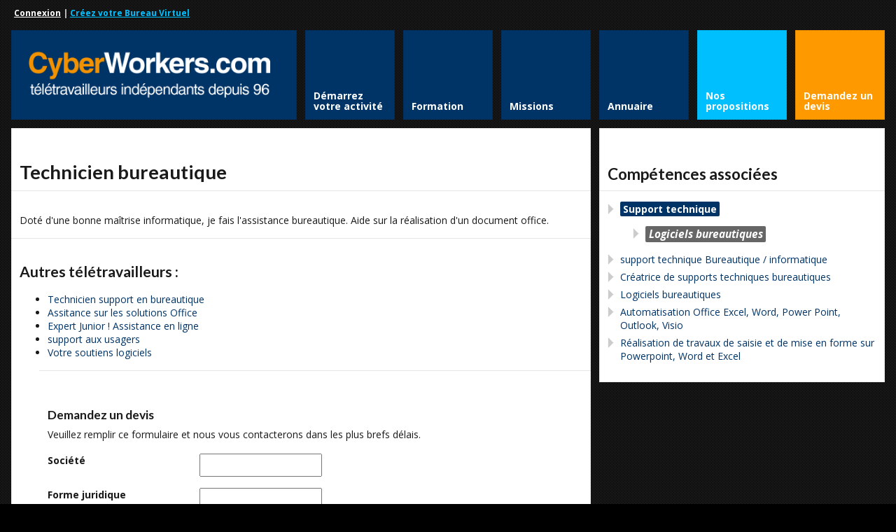

--- FILE ---
content_type: text/html; charset=UTF-8
request_url: https://www.cyberworkers.com/dir/technicien-bureautique-44635.html
body_size: 8383
content:

<!DOCTYPE html>
<html lang="fr-FR" prefix="og: http://ogp.me/ns# fb: http://ogp.me/ns/fb#" amp>
<head>
	<meta http-equiv="Content-Type" content="text/html; charset=UTF-8" />
	<meta name="viewport" content="width=device-width,initial-scale=1,maximum-scale=1" />
	<meta http-equiv="X-UA-Compatible" content="IE=edge" />
	

	<link rel="canonical" href="https://www.cyberworkers.com/dir/technicien-bureautique-44635.html" />	
<meta property="og:title" content="Technicien bureautique - jmtilin77" />	
<meta name="twitter:title" content="Technicien bureautique - jmtilin77" />
	<link rel="shortcut icon" type="image/x-icon" href="/favicon.ico" />
	<title>Technicien bureautique - jmtilin77</title>


	<link rel="stylesheet" href="https://www.cyberworkers.com/wp-content/themes/teletravail/style.css" type="text/css" media="all" />
	<link rel="stylesheet" href="https://www.cyberworkers.com/wp-content/themes/teletravail/css/custom.css.php" type="text/css" />
			<link rel="stylesheet" href="https://www.cyberworkers.com/wp-content/themes/teletravail/css/responsive.css" type="text/css" />
		<!--[if IE 8]>
		<link rel="stylesheet" href="https://www.cyberworkers.com/wp-content/themes/teletravail/css/ie8.css" type="text/css" />
	<![endif]-->
	<!--[if lt IE 8]>
		<style>body{background:#fff;font:18px/24px Arial} .bg-overlay{display:none} .chromeframe {margin:40px;text-align:center} .chromeframe a{color:#0c5800;text-decoration:underline}</style>
	<![endif]-->


<script language="javascript" type="text/javascript" src="https://ajax.googleapis.com/ajax/libs/jquery/1.7.2/jquery.min.js"></script>
<script type="text/javascript">
$(document).ready(function () {
        createTicker();
});

function tickerIt(){
        if( i == tickerItems.length ){
                i = 0;
        }
        //change without effect
        $('#ticker').html(tickerItems[i]);

        //change with effect
                i++;

        //repeat - change 5000 - time interval
        setTimeout(tickerIt, 4000);
}
</script>


	
	
	
<!-- This site is optimized with the Yoast SEO plugin v12.4 - https://yoast.com/wordpress/plugins/seo/ -->
<meta name="robots" content="max-snippet:-1, max-image-preview:large, max-video-preview:-1"/>
<!-- / Yoast SEO plugin. -->

<link rel='dns-prefetch' href='//s.w.org' />
		<script type="text/javascript">
			window._wpemojiSettings = {"baseUrl":"https:\/\/s.w.org\/images\/core\/emoji\/11\/72x72\/","ext":".png","svgUrl":"https:\/\/s.w.org\/images\/core\/emoji\/11\/svg\/","svgExt":".svg","source":{"concatemoji":"https:\/\/www.cyberworkers.com\/wp-includes\/js\/wp-emoji-release.min.js?ver=4.9.28"}};
			!function(e,a,t){var n,r,o,i=a.createElement("canvas"),p=i.getContext&&i.getContext("2d");function s(e,t){var a=String.fromCharCode;p.clearRect(0,0,i.width,i.height),p.fillText(a.apply(this,e),0,0);e=i.toDataURL();return p.clearRect(0,0,i.width,i.height),p.fillText(a.apply(this,t),0,0),e===i.toDataURL()}function c(e){var t=a.createElement("script");t.src=e,t.defer=t.type="text/javascript",a.getElementsByTagName("head")[0].appendChild(t)}for(o=Array("flag","emoji"),t.supports={everything:!0,everythingExceptFlag:!0},r=0;r<o.length;r++)t.supports[o[r]]=function(e){if(!p||!p.fillText)return!1;switch(p.textBaseline="top",p.font="600 32px Arial",e){case"flag":return s([55356,56826,55356,56819],[55356,56826,8203,55356,56819])?!1:!s([55356,57332,56128,56423,56128,56418,56128,56421,56128,56430,56128,56423,56128,56447],[55356,57332,8203,56128,56423,8203,56128,56418,8203,56128,56421,8203,56128,56430,8203,56128,56423,8203,56128,56447]);case"emoji":return!s([55358,56760,9792,65039],[55358,56760,8203,9792,65039])}return!1}(o[r]),t.supports.everything=t.supports.everything&&t.supports[o[r]],"flag"!==o[r]&&(t.supports.everythingExceptFlag=t.supports.everythingExceptFlag&&t.supports[o[r]]);t.supports.everythingExceptFlag=t.supports.everythingExceptFlag&&!t.supports.flag,t.DOMReady=!1,t.readyCallback=function(){t.DOMReady=!0},t.supports.everything||(n=function(){t.readyCallback()},a.addEventListener?(a.addEventListener("DOMContentLoaded",n,!1),e.addEventListener("load",n,!1)):(e.attachEvent("onload",n),a.attachEvent("onreadystatechange",function(){"complete"===a.readyState&&t.readyCallback()})),(n=t.source||{}).concatemoji?c(n.concatemoji):n.wpemoji&&n.twemoji&&(c(n.twemoji),c(n.wpemoji)))}(window,document,window._wpemojiSettings);
		</script>
		<style type="text/css">
img.wp-smiley,
img.emoji {
	display: inline !important;
	border: none !important;
	box-shadow: none !important;
	height: 1em !important;
	width: 1em !important;
	margin: 0 .07em !important;
	vertical-align: -0.1em !important;
	background: none !important;
	padding: 0 !important;
}
</style>
<link rel='stylesheet' id='gforms_reset_css-css'  href='https://www.cyberworkers.com/wp-content/plugins/gravityforms/css/formreset.min.css?ver=2.3.3.1' type='text/css' media='all' />
<link rel='stylesheet' id='gforms_formsmain_css-css'  href='https://www.cyberworkers.com/wp-content/plugins/gravityforms/css/formsmain.min.css?ver=2.3.3.1' type='text/css' media='all' />
<link rel='stylesheet' id='gforms_ready_class_css-css'  href='https://www.cyberworkers.com/wp-content/plugins/gravityforms/css/readyclass.min.css?ver=2.3.3.1' type='text/css' media='all' />
<link rel='stylesheet' id='gforms_browsers_css-css'  href='https://www.cyberworkers.com/wp-content/plugins/gravityforms/css/browsers.min.css?ver=2.3.3.1' type='text/css' media='all' />
<script type='text/javascript' src='https://www.cyberworkers.com/wp-includes/js/jquery/jquery.js?ver=1.12.4'></script>
<script type='text/javascript' src='https://www.cyberworkers.com/wp-includes/js/jquery/jquery-migrate.min.js?ver=1.4.1'></script>
<script type='text/javascript' src='https://www.cyberworkers.com/wp-content/plugins/jquery-vertical-accordion-menu/js/jquery.hoverIntent.minified.js?ver=4.9.28'></script>
<script type='text/javascript' src='https://www.cyberworkers.com/wp-content/plugins/jquery-vertical-accordion-menu/js/jquery.cookie.js?ver=4.9.28'></script>
<script type='text/javascript' src='https://www.cyberworkers.com/wp-content/plugins/jquery-vertical-accordion-menu/js/jquery.dcjqaccordion.2.9.js?ver=4.9.28'></script>
<script type='text/javascript' src='https://www.cyberworkers.com/wp-content/themes/teletravail/widgets/tweets/js/tweets.js?ver=4.9.28'></script>
<script type='text/javascript' src='https://www.cyberworkers.com/wp-content/plugins/gravityforms/js/jquery.json.min.js?ver=2.3.3.1'></script>
<script type='text/javascript' src='https://www.cyberworkers.com/wp-content/plugins/gravityforms/js/gravityforms.min.js?ver=2.3.3.1'></script>
<link rel='https://api.w.org/' href='https://www.cyberworkers.com/wp-json/' />
<link rel='shortlink' href='https://www.cyberworkers.com/?p=1863' />
<link rel="alternate" type="application/json+oembed" href="https://www.cyberworkers.com/wp-json/oembed/1.0/embed?url=https%3A%2F%2Fwww.cyberworkers.com%2Fdir%2Fannuaire-teletravail" />
<link rel="alternate" type="text/xml+oembed" href="https://www.cyberworkers.com/wp-json/oembed/1.0/embed?url=https%3A%2F%2Fwww.cyberworkers.com%2Fdir%2Fannuaire-teletravail&#038;format=xml" />
<link rel="shortcut icon" href="https://www.cyberworkers.com/wp-content/uploads/2013/05/favicon.ico"/>
<!-- START - Open Graph and Twitter Card Tags 3.3.0 -->
 <!-- Facebook Open Graph -->
  <meta property="og:locale" content="fr_FR"/>
  <meta property="og:site_name" content="Cyberworkers"/>
  <meta property="og:title" content="Annuaire du télétravail - Cyberworkers"/>
  <meta property="og:url" content="https://www.cyberworkers.com/dir/annuaire-teletravail"/>
  <meta property="og:type" content="article"/>
  <meta property="og:description" content="Annuaire du télétravail - Cyberworkers"/>
  <meta property="og:image" content="https://www.cyberworkers.com/wp-content/uploads/2020/07/groupe-de-teletravailleurs-temoignages.png"/>
  <meta property="og:image:url" content="https://www.cyberworkers.com/wp-content/uploads/2020/07/groupe-de-teletravailleurs-temoignages.png"/>
  <meta property="og:image:secure_url" content="https://www.cyberworkers.com/wp-content/uploads/2020/07/groupe-de-teletravailleurs-temoignages.png"/>
  <meta property="article:publisher" content="https://www.facebook.com/teletravail/"/>
 <!-- Google+ / Schema.org -->
 <!-- Twitter Cards -->
  <meta name="twitter:title" content="Annuaire du télétravail - Cyberworkers"/>
  <meta name="twitter:url" content="https://www.cyberworkers.com/dir/annuaire-teletravail"/>
  <meta name="twitter:description" content="Annuaire du télétravail - Cyberworkers"/>
  <meta name="twitter:image" content="https://www.cyberworkers.com/wp-content/uploads/2020/07/groupe-de-teletravailleurs-temoignages.png"/>
  <meta name="twitter:card" content="summary_large_image"/>
  <meta name="twitter:site" content="@https://twitter.com/Cyberworkers"/>
 <!-- SEO -->
 <!-- Misc. tags -->
 <!-- is_singular | yoast_seo -->
<!-- END - Open Graph and Twitter Card Tags 3.3.0 -->
	





</head>






<body class="page-template page-template-annuaire-detail page-template-annuaire-detail-php page page-id-1863 page-child parent-pageid-1858">
<!--[if lt IE 8]><p class="chromeframe">Your browser is <em>ancient!</em> Upgrade to a different browser or <a href="https://www.google.com/chrome">install Google Chrome Frame</a> to experience this site.</p><![endif]-->
<div class="bg-overlay">
	<div class="container">
		<!-- Headline -->
		<!--div class="headline block-full"-->
			<div class="headline-text">
				<strong><div style="text-align: left; width:100%;margin:10px;"><a href=/virtualoffice style='color:white !important;'>Connexion</a> | <a href=/virtualoffice/subscribe style='color:deepskyblue !important;'>Cr&eacute;ez votre Bureau Virtuel</a></div></strong>			<!--/div-->
		</div>
		<!-- /Headline -->





		<!-- Logo & Menu -->

		<div class="logo-pane block-3 block-h-1 bg-color-menu">
			<div class="logo-pane-inner">

				<div class="logo-image"><a href="https://www.cyberworkers.com"><img src="/wp-img/logo_cw.png" alt="Cyberworkers" /></a></div>			</div>
		</div>

		<ul class="primary-menu block-6 no-mar"><li id="menu-item-1533" class="menu-item menu-item-type-custom menu-item-object-custom block-1 block-h-1 menu-item-1533"><a href="/book"><span>Démarrez votre activité</span></a></li>
<li id="menu-item-6955" class="menu-item menu-item-type-custom menu-item-object-custom block-1 block-h-1 menu-item-6955"><a href="/formation"><span>Formation</span></a></li>
<li id="menu-item-1476" class="menu-item menu-item-type-custom menu-item-object-custom block-1 block-h-1 menu-item-1476"><a href="/marketplace/"><span>Missions</span></a></li>
<li id="menu-item-1537" class="menu-item menu-item-type-custom menu-item-object-custom block-1 block-h-1 menu-item-1537"><a href="/dir"><span>Annuaire</span></a></li>
<li id="menu-item-1536" class="menu-item menu-item-type-custom menu-item-object-custom block-1 block-h-1 menu-item-1536" style="background-color:DeepSkyBlue;"><a href="/join"><span>Nos propositions</span></a></li>
<li id="menu-item-1534" class="menu-item menu-item-type-custom menu-item-object-custom block-1 block-h-1 menu-item-1534" style="background-color:#ff9900;"><a href="/quote"><span>Demandez un devis</a></li>
</ul><div class="primary-menu-select bg-color-menu"><select id="primary-menu-select" onchange="if(this.value!=''){document.location.href=this.value}"><option value="">Menu:</option><option value="/book">Démarrez votre activité</option><option value="/formation">Formation</option><option value="/marketplace/">Missions</option><option value="/dir">Annuaire</option><option value="/join">Nos propositions</option><option value="/quote">Demandez un devis</option></select></div>		<div class="clear"></div>

		<!-- /Logo & Menu -->

		
<!-- Content -->

									



		<div class="block-6 no-mar content-with-sidebar">
			
			<div class="block-6 bg-color-main">
				<div class="block-inner">
					
	
	

					<div class="tbl-bottom">
						<div class="tbl-td">
							<h1 class="page-h1">Technicien bureautique</h1>
						</div>
						
						
						

					</div>
					<div class="clear page-h1-divider"></div>
	
	          	
						<div class="post-full">
							<div class="post-meta">
									
																	</div>
							</div>
	
	
						
							<div class="post-1863 page type-page status-publish hentry" id="post-1863">

								<p>Doté d'une  bonne maîtrise informatique, je fais l'assistance bureautique. Aide sur la réalisation d'un document office.<hr size=1><h3>Autres t&eacute;l&eacute;travailleurs :</h3></p>  <ul><li><a href='/dir/technicien-support-en-bureautique.html'>Technicien support en bureautique</a></li><li><a href='/dir/assitance-sur-les-solutions-office-46938.html'>Assitance sur les solutions Office</a></li><li><a href='/dir/expert-junior--assistance-en-ligne-.html'>Expert Junior ! Assistance en ligne </a></li><li><a href='/dir/support-aux-usagers-46988.html'>support aux usagers</a></li><li><a href='/dir/votre-soutiens-logiciels.html'>Votre soutiens logiciels</a></li><hr size=1><br />

                <div class='gf_browser_chrome gform_wrapper' id='gform_wrapper_2' ><a id='gf_2' class='gform_anchor' ></a><form method='post' enctype='multipart/form-data' target='gform_ajax_frame_2' id='gform_2'  action='/dir/technicien-bureautique-44635.html#gf_2'>
                        <div class='gform_heading'>
                            <h3 class='gform_title'>Demandez un devis</h3>
                            <span class='gform_description'>Veuillez remplir ce formulaire et nous vous contacterons dans les plus brefs délais.</span>
                        </div>
                        <div class='gform_body'><ul id='gform_fields_2' class='gform_fields left_label form_sublabel_below description_below'><li id='field_2_12'  class='gfield field_sublabel_below field_description_below gfield_visibility_visible' ><label class='gfield_label' for='input_2_12' >Société</label><div class='ginput_container ginput_container_text'><input name='input_12' id='input_2_12' type='text' value='' class='medium'      aria-invalid="false" /></div></li><li id='field_2_15'  class='gfield field_sublabel_below field_description_below gfield_visibility_visible' ><label class='gfield_label' for='input_2_15' >Forme juridique</label><div class='ginput_container ginput_container_text'><input name='input_15' id='input_2_15' type='text' value='' class='medium'      aria-invalid="false" /></div></li><li id='field_2_1'  class='gfield gfield_contains_required field_sublabel_below field_description_below gfield_visibility_visible' ><label class='gfield_label gfield_label_before_complex' for='input_2_1_3' >Nom<span class='gfield_required'>*</span></label><div class='ginput_complex ginput_container no_prefix has_first_name no_middle_name has_last_name no_suffix gf_name_has_2 ginput_container_name' id='input_2_1'>
                            <span id='input_2_1_3_container' class='name_first' >
                                                    <input type='text' name='input_1.3' id='input_2_1_3' value='' aria-label='Prénom'   aria-required="true" aria-invalid="false" />
                                                    <label for='input_2_1_3' >Prénom</label>
                                               </span>
                            <span id='input_2_1_6_container' class='name_last' >
                                                    <input type='text' name='input_1.6' id='input_2_1_6' value='' aria-label='Nom'   aria-required="true" aria-invalid="false" />
                                                    <label for='input_2_1_6' >Nom</label>
                                                </span>
                            <div class='gf_clear gf_clear_complex'></div>
                        </div></li><li id='field_2_5'  class='gfield field_sublabel_below field_description_below gfield_visibility_visible' ><label class='gfield_label gfield_label_before_complex' for='input_2_5_1' >Adresse</label>    
                    <div class='ginput_complex ginput_container has_street has_city has_zip ginput_container_address gfield_trigger_change' id='input_2_5' >
                         <span class='ginput_full address_line_1' id='input_2_5_1_container' >
                                        <input type='text' name='input_5.1' id='input_2_5_1' value=''   />
                                        <label for='input_2_5_1' id='input_2_5_1_label' >Rue</label>
                                    </span><span class='ginput_left address_zip' id='input_2_5_5_container' >
                                    <input type='text' name='input_5.5' id='input_2_5_5' value=''   />
                                    <label for='input_2_5_5' id='input_2_5_5_label' >ZIP / Code postal</label>
                                </span><span class='ginput_right address_city' id='input_2_5_3_container' >
                                    <input type='text' name='input_5.3' id='input_2_5_3' value=''   />
                                    <label for='input_2_5_3' id='input_2_5_3_label' >Ville</label>
                                 </span><input type='hidden' class='gform_hidden' name='input_5.4' id='input_2_5_4' value=''/><input type='hidden' class='gform_hidden' name='input_5.6' id='input_2_5_6' value='France'/>
                    <div class='gf_clear gf_clear_complex'></div>
                </div></li><li id='field_2_2'  class='gfield gfield_contains_required field_sublabel_below field_description_below gfield_visibility_visible' ><label class='gfield_label' for='input_2_2' >Email<span class='gfield_required'>*</span></label><div class='ginput_container ginput_container_email'>
                            <input name='input_2' id='input_2_2' type='text' value='' class='medium'     aria-required="true" aria-invalid="false"/>
                        </div></li><li id='field_2_13'  class='gfield field_sublabel_below field_description_below gfield_visibility_visible' ><label class='gfield_label' for='input_2_13' >Site Web</label><div class='ginput_container ginput_container_website'>
                    <input name='input_13' id='input_2_13' type='text' value='' class='medium'       aria-invalid="false"/>
                </div></li><li id='field_2_7'  class='gfield gfield_contains_required field_sublabel_below field_description_below gfield_visibility_visible' ><label class='gfield_label' for='input_2_7' >Téléphone<span class='gfield_required'>*</span></label><div class='ginput_container ginput_container_phone'><input name='input_7' id='input_2_7' type='text' value='' class='medium'    aria-required="true" aria-invalid="false" /></div></li><li id='field_2_8'  class='gfield gfield_contains_required field_sublabel_below field_description_below gfield_visibility_visible' ><label class='gfield_label' for='input_2_8' >Votre demande<span class='gfield_required'>*</span></label><div class='ginput_container ginput_container_textarea'><textarea name='input_8' id='input_2_8' class='textarea medium'    aria-required="true" aria-invalid="false"   rows='10' cols='50'></textarea></div><div class='gfield_description'>Merci de décrire votre demande en précisant : 
<ul>
<li>L'activité de votre entreprise.
<li>Le contexte de votre demande.
<li>Pourquoi et comment vous souhaitez sous-traiter.
<li>A quel moment, nous pouvons vous contacter pour une première estimation. 
</ul></div></li><li id='field_2_16'  class='gfield field_sublabel_below field_description_below gfield_visibility_visible' ><label class='gfield_label' for='input_2_16' >Informations complémentaires</label><div class='ginput_container ginput_container_text'><input name='input_16' id='input_2_16' type='text' value='' class='medium'      aria-invalid="false" /></div></li><li id='field_2_4'  class='gfield gform_hidden field_sublabel_below field_description_below gfield_visibility_visible' ><input name='input_4' id='input_2_4' type='hidden' class='gform_hidden'  aria-invalid="false" value='https://www.cyberworkers.com/dir/technicien-bureautique-44635.html' /></li><li id='field_2_6'  class='gfield gform_hidden field_sublabel_below field_description_below gfield_visibility_visible' ><input name='input_6' id='input_2_6' type='hidden' class='gform_hidden'  aria-invalid="false" value='3.145.4.203' /></li><li id='field_2_11'  class='gfield gform_hidden field_sublabel_below field_description_below gfield_visibility_visible' ><input name='input_11' id='input_2_11' type='hidden' class='gform_hidden'  aria-invalid="false" value='' /></li><li id='field_2_14'  class='gfield field_sublabel_below field_description_below gfield_visibility_visible' ><label class='gfield_label' for='input_2_14' ></label><div id='input_2_14' class='ginput_container ginput_recaptcha' data-sitekey='6Lf6KtoSAAAAAOg-IxMKYlf083mGucgxJIe0ZWhG' data-stoken='fK3UpZsGeY1fySdgkextT7s3aPYqj5XZW0rg3Al3sHNVPB-CE1yDURC_AcA0ZCSJimAqWkwmAiYIyTr85Mt9Gg' data-theme='light' data-tabindex='0'></div></li><li id='field_2_17'  class='gfield gform_validation_container field_sublabel_below field_description_below gfield_visibility_visible' ><label class='gfield_label' for='input_2_17' >Comments</label><div class='ginput_container'><input name='input_17' id='input_2_17' type='text' value='' /></div><div class='gfield_description'>Ce champ n’est utilisé qu’à des fins de validation et devrait rester inchangé.</div></li>
                            </ul></div>
        <div class='gform_footer left_label'> <input type='submit' id='gform_submit_button_2' class='gform_button button' value='Envoyez votre demande de devis' tabindex='1' onclick='if(window["gf_submitting_2"]){return false;}  window["gf_submitting_2"]=true;  ' onkeypress='if( event.keyCode == 13 ){ if(window["gf_submitting_2"]){return false;} window["gf_submitting_2"]=true;  jQuery("#gform_2").trigger("submit",[true]); }' /> <input type='hidden' name='gform_ajax' value='form_id=2&amp;title=1&amp;description=1&amp;tabindex=0' />
            <input type='hidden' class='gform_hidden' name='is_submit_2' value='1' />
            <input type='hidden' class='gform_hidden' name='gform_submit' value='2' />
            
            <input type='hidden' class='gform_hidden' name='gform_unique_id' value='' />
            <input type='hidden' class='gform_hidden' name='state_2' value='WyJbXSIsIjg5ZDE0Njc1ZTc3OWZiZGM3ZGFlYjUxMDY3YmI2NzNlIl0=' />
            <input type='hidden' class='gform_hidden' name='gform_target_page_number_2' id='gform_target_page_number_2' value='0' />
            <input type='hidden' class='gform_hidden' name='gform_source_page_number_2' id='gform_source_page_number_2' value='1' />
            <input type='hidden' name='gform_field_values' value='' />
            
        </div>
                        </form>
                        </div>
                <iframe style='display:none;width:0px;height:0px;' src='about:blank' name='gform_ajax_frame_2' id='gform_ajax_frame_2'>Cette iframe contient la logique nécessaire pour manipuler Gravity Forms avec Ajax.</iframe>
                <script type='text/javascript'>jQuery(document).ready(function($){gformInitSpinner( 2, 'https://www.cyberworkers.com/wp-content/plugins/gravityforms/images/spinner.gif' );jQuery('#gform_ajax_frame_2').on('load',function(){var contents = jQuery(this).contents().find('*').html();var is_postback = contents.indexOf('GF_AJAX_POSTBACK') >= 0;if(!is_postback){return;}var form_content = jQuery(this).contents().find('#gform_wrapper_2');var is_confirmation = jQuery(this).contents().find('#gform_confirmation_wrapper_2').length > 0;var is_redirect = contents.indexOf('gformRedirect(){') >= 0;var is_form = form_content.length > 0 && ! is_redirect && ! is_confirmation;if(is_form){jQuery('#gform_wrapper_2').html(form_content.html());if(form_content.hasClass('gform_validation_error')){jQuery('#gform_wrapper_2').addClass('gform_validation_error');} else {jQuery('#gform_wrapper_2').removeClass('gform_validation_error');}setTimeout( function() { /* delay the scroll by 50 milliseconds to fix a bug in chrome */ jQuery(document).scrollTop(jQuery('#gform_wrapper_2').offset().top); }, 50 );if(window['gformInitDatepicker']) {gformInitDatepicker();}if(window['gformInitPriceFields']) {gformInitPriceFields();}var current_page = jQuery('#gform_source_page_number_2').val();gformInitSpinner( 2, 'https://www.cyberworkers.com/wp-content/plugins/gravityforms/images/spinner.gif' );jQuery(document).trigger('gform_page_loaded', [2, current_page]);window['gf_submitting_2'] = false;}else if(!is_redirect){var confirmation_content = jQuery(this).contents().find('.GF_AJAX_POSTBACK').html();if(!confirmation_content){confirmation_content = contents;}setTimeout(function(){jQuery('#gform_wrapper_2').replaceWith(confirmation_content);jQuery(document).scrollTop(jQuery('#gf_2').offset().top);jQuery(document).trigger('gform_confirmation_loaded', [2]);window['gf_submitting_2'] = false;}, 50);}else{jQuery('#gform_2').append(contents);if(window['gformRedirect']) {gformRedirect();}}jQuery(document).trigger('gform_post_render', [2, current_page]);} );} );</script><script type='text/javascript'> if(typeof gf_global == 'undefined') var gf_global = {"gf_currency_config":{"name":"Euro","symbol_left":"","symbol_right":"&#8364;","symbol_padding":" ","thousand_separator":".","decimal_separator":",","decimals":2},"base_url":"https:\/\/www.cyberworkers.com\/wp-content\/plugins\/gravityforms","number_formats":[],"spinnerUrl":"https:\/\/www.cyberworkers.com\/wp-content\/plugins\/gravityforms\/images\/spinner.gif"};jQuery(document).bind('gform_post_render', function(event, formId, currentPage){if(formId == 2) {} } );jQuery(document).bind('gform_post_conditional_logic', function(event, formId, fields, isInit){} );</script><script type='text/javascript'> jQuery(document).ready(function(){jQuery(document).trigger('gform_post_render', [2, 1]) } ); </script></p>
								
							</div>
							
												
												
														
				</div>
			</div>

						
						
						
			
		</div>











		<!-- Sidebar -->

		<div class="block-3 no-mar sidebar">
			<div class="block-3 bg-color-sidebar">
				<div class="block-inner widgets-area">
					<div class="widget-header">Compétences associées</div>
						<div class="textwidget">
							<ul>
								
<li><a href="/dir/support-technique"><span class='marker' style='background-color:#003366;'><b>Support technique</b></span></a></li>
	<ul class=dir_cat>
	<li><a href=/dir/support-technique/hotline></a></li>
	<li><a href=/dir/support-technique/internet></a></li>
	<li><a href=/dir/support-technique/linux></a></li>
	<li><a href=/dir/support-technique/bureautique><span class='marker' style='background-color:#666666;'><b>Logiciels bureautiques</b></span></a></li>
	<li><a href=/dir/support-technique/macos></a></li>
	<li><a href=/dir/support-technique/materiel></a></li>
	<li><a href=/dir/support-technique/tests></a></li>
	<li><a href=/dir/support-technique/windows></a></li>
	</ul>
<li><a href="/dir/support-technique-bureautique---informatique.html" id=36924>support technique Bureautique / informatique</a></li><li><a href="/dir/creatrice-de-supports-techniques-bureautiques.html" id=31615>Créatrice de supports techniques bureautiques</a></li><li><a href="/dir/logiciels-bureautiques.html" id=36075>Logiciels bureautiques</a></li><li><a href="/dir/automatisation-office-excel,-word,-power-point,-outlook,-visio.html" id=34958>Automatisation Office Excel, Word, Power Point, Outlook, Visio</a></li><li><a href="/dir/realisation-de-travaux-de-saisie-et-de-mise-en-forme-sur-powerpoint,-word-et-excel.html" id=28585>Réalisation de travaux de saisie et de mise en forme sur Powerpoint, Word et Excel</a></li>							</ul>
						</div>
					</div>
				</div>
			</div>
<!--- fin sidebar --->	
<script async src="https://pagead2.googlesyndication.com/pagead/js/adsbygoogle.js?client=ca-pub-7940504022428247"
     crossorigin="anonymous"></script>
<!-- 2023 -->
<ins class="adsbygoogle"
     style="display:block"
     data-ad-client="ca-pub-7940504022428247"
     data-ad-slot="5858742082"
     data-ad-format="auto"
     data-full-width-responsive="true"></ins>
<script>
     (adsbygoogle = window.adsbygoogle || []).push({});
</script>	
		
				<!-- Fin Sidebar missions -->


		<!-- /Content -->
		
		<div class="clear anti-mar">&nbsp;</div>

				
			<!-- Footer -->
			
			<div class="footer block-full bg-color-footer">
				<div class="eat-outer-margins">
					
	
											<div class="block-full"><div class="sub-footer-divider"></div></div>
										
											<!-- SubFooter -->
						<div class="block-full sub-footer">
							<div class="block-inner">
								<div class="two-third sub-footer-column-1"><a href=/news>Blog</a> | <a href=/terms/legal>Mentions l&eacute;gales</a><br><b><h4><font color=white>Besoin d'aide ? </font></b> : <a href=tel:0970700775>09 70 70 07 75</a><br>(appel local aux heures de bureau)<br><a href=https://calendar.google.com/calendar/u/0/appointments/schedules/AcZssZ3qwV6uOpLgX79WP2nk1WQ43NNekmDMVAugRg4xobHCaRm6D26sAecEffFMpMkL3rgZ9yAFAcqO>Prenez RDV</a></h4></div>
								<div class="one-third last sub-footer-column-2"><b><font color=DeepSkyBlue>Propuls&eacute; par </font><a href=https://amteletravail.fr/><font color=DeepSkyBlue>l'association AMT</font></a></div>
								
								<div class="clear"></div>


							</div>
						</div>						
						<!-- /SubFooter -->
							
					
				</div>
			</div>
			
			<!-- /Footer -->

				

	</div>
	
				<script type="text/javascript">
				jQuery(document).ready(function($) {
					jQuery('#dc_jqaccordion_widget-2-item .menu').dcAccordion({
						eventType: 'click',
						hoverDelay: 0,
						menuClose: false,
						autoClose: false,
						saveState: false,
						autoExpand: false,
						classExpand: 'current-menu-item',
						classDisable: '',
						showCount: true,
						disableLink: true,
						cookie: 'dc_jqaccordion_widget-2',
						speed: 'fast'
					});
				});
			</script>
		
			<script type='text/javascript' src='https://www.cyberworkers.com/wp-content/themes/teletravail/js/jquery.omslider.min.js?ver=4.9.28'></script>
<script type='text/javascript' src='https://www.cyberworkers.com/wp-content/themes/teletravail/js/libraries.js?ver=4.9.28'></script>
<script type='text/javascript' src='https://www.cyberworkers.com/wp-content/themes/teletravail/js/custom.js?ver=4.9.28'></script>
<script type='text/javascript' src='https://www.cyberworkers.com/wp-includes/js/wp-embed.min.js?ver=4.9.28'></script>
<script type='text/javascript' src='https://www.google.com/recaptcha/api.js?hl=fr&#038;render=explicit&#038;ver=4.9.28'></script>
		<script type="text/javascript">
			( function( $ ) {
				$( document ).bind( 'gform_post_render', function() {
					var gfRecaptchaPoller = setInterval( function() {
						if( ! window.grecaptcha || ! window.grecaptcha.render ) {
							return;
						}
						renderRecaptcha();
						clearInterval( gfRecaptchaPoller );
					}, 100 );
				} );
			} )( jQuery );
		</script>

		
	</div>	



</body>
</html>

--- FILE ---
content_type: text/html; charset=utf-8
request_url: https://www.google.com/recaptcha/api2/anchor?ar=1&k=6Lf6KtoSAAAAAOg-IxMKYlf083mGucgxJIe0ZWhG&co=aHR0cHM6Ly93d3cuY3liZXJ3b3JrZXJzLmNvbTo0NDM.&hl=fr&v=PoyoqOPhxBO7pBk68S4YbpHZ&theme=light&size=normal&anchor-ms=20000&execute-ms=30000&cb=wllz9tamquab
body_size: 49440
content:
<!DOCTYPE HTML><html dir="ltr" lang="fr"><head><meta http-equiv="Content-Type" content="text/html; charset=UTF-8">
<meta http-equiv="X-UA-Compatible" content="IE=edge">
<title>reCAPTCHA</title>
<style type="text/css">
/* cyrillic-ext */
@font-face {
  font-family: 'Roboto';
  font-style: normal;
  font-weight: 400;
  font-stretch: 100%;
  src: url(//fonts.gstatic.com/s/roboto/v48/KFO7CnqEu92Fr1ME7kSn66aGLdTylUAMa3GUBHMdazTgWw.woff2) format('woff2');
  unicode-range: U+0460-052F, U+1C80-1C8A, U+20B4, U+2DE0-2DFF, U+A640-A69F, U+FE2E-FE2F;
}
/* cyrillic */
@font-face {
  font-family: 'Roboto';
  font-style: normal;
  font-weight: 400;
  font-stretch: 100%;
  src: url(//fonts.gstatic.com/s/roboto/v48/KFO7CnqEu92Fr1ME7kSn66aGLdTylUAMa3iUBHMdazTgWw.woff2) format('woff2');
  unicode-range: U+0301, U+0400-045F, U+0490-0491, U+04B0-04B1, U+2116;
}
/* greek-ext */
@font-face {
  font-family: 'Roboto';
  font-style: normal;
  font-weight: 400;
  font-stretch: 100%;
  src: url(//fonts.gstatic.com/s/roboto/v48/KFO7CnqEu92Fr1ME7kSn66aGLdTylUAMa3CUBHMdazTgWw.woff2) format('woff2');
  unicode-range: U+1F00-1FFF;
}
/* greek */
@font-face {
  font-family: 'Roboto';
  font-style: normal;
  font-weight: 400;
  font-stretch: 100%;
  src: url(//fonts.gstatic.com/s/roboto/v48/KFO7CnqEu92Fr1ME7kSn66aGLdTylUAMa3-UBHMdazTgWw.woff2) format('woff2');
  unicode-range: U+0370-0377, U+037A-037F, U+0384-038A, U+038C, U+038E-03A1, U+03A3-03FF;
}
/* math */
@font-face {
  font-family: 'Roboto';
  font-style: normal;
  font-weight: 400;
  font-stretch: 100%;
  src: url(//fonts.gstatic.com/s/roboto/v48/KFO7CnqEu92Fr1ME7kSn66aGLdTylUAMawCUBHMdazTgWw.woff2) format('woff2');
  unicode-range: U+0302-0303, U+0305, U+0307-0308, U+0310, U+0312, U+0315, U+031A, U+0326-0327, U+032C, U+032F-0330, U+0332-0333, U+0338, U+033A, U+0346, U+034D, U+0391-03A1, U+03A3-03A9, U+03B1-03C9, U+03D1, U+03D5-03D6, U+03F0-03F1, U+03F4-03F5, U+2016-2017, U+2034-2038, U+203C, U+2040, U+2043, U+2047, U+2050, U+2057, U+205F, U+2070-2071, U+2074-208E, U+2090-209C, U+20D0-20DC, U+20E1, U+20E5-20EF, U+2100-2112, U+2114-2115, U+2117-2121, U+2123-214F, U+2190, U+2192, U+2194-21AE, U+21B0-21E5, U+21F1-21F2, U+21F4-2211, U+2213-2214, U+2216-22FF, U+2308-230B, U+2310, U+2319, U+231C-2321, U+2336-237A, U+237C, U+2395, U+239B-23B7, U+23D0, U+23DC-23E1, U+2474-2475, U+25AF, U+25B3, U+25B7, U+25BD, U+25C1, U+25CA, U+25CC, U+25FB, U+266D-266F, U+27C0-27FF, U+2900-2AFF, U+2B0E-2B11, U+2B30-2B4C, U+2BFE, U+3030, U+FF5B, U+FF5D, U+1D400-1D7FF, U+1EE00-1EEFF;
}
/* symbols */
@font-face {
  font-family: 'Roboto';
  font-style: normal;
  font-weight: 400;
  font-stretch: 100%;
  src: url(//fonts.gstatic.com/s/roboto/v48/KFO7CnqEu92Fr1ME7kSn66aGLdTylUAMaxKUBHMdazTgWw.woff2) format('woff2');
  unicode-range: U+0001-000C, U+000E-001F, U+007F-009F, U+20DD-20E0, U+20E2-20E4, U+2150-218F, U+2190, U+2192, U+2194-2199, U+21AF, U+21E6-21F0, U+21F3, U+2218-2219, U+2299, U+22C4-22C6, U+2300-243F, U+2440-244A, U+2460-24FF, U+25A0-27BF, U+2800-28FF, U+2921-2922, U+2981, U+29BF, U+29EB, U+2B00-2BFF, U+4DC0-4DFF, U+FFF9-FFFB, U+10140-1018E, U+10190-1019C, U+101A0, U+101D0-101FD, U+102E0-102FB, U+10E60-10E7E, U+1D2C0-1D2D3, U+1D2E0-1D37F, U+1F000-1F0FF, U+1F100-1F1AD, U+1F1E6-1F1FF, U+1F30D-1F30F, U+1F315, U+1F31C, U+1F31E, U+1F320-1F32C, U+1F336, U+1F378, U+1F37D, U+1F382, U+1F393-1F39F, U+1F3A7-1F3A8, U+1F3AC-1F3AF, U+1F3C2, U+1F3C4-1F3C6, U+1F3CA-1F3CE, U+1F3D4-1F3E0, U+1F3ED, U+1F3F1-1F3F3, U+1F3F5-1F3F7, U+1F408, U+1F415, U+1F41F, U+1F426, U+1F43F, U+1F441-1F442, U+1F444, U+1F446-1F449, U+1F44C-1F44E, U+1F453, U+1F46A, U+1F47D, U+1F4A3, U+1F4B0, U+1F4B3, U+1F4B9, U+1F4BB, U+1F4BF, U+1F4C8-1F4CB, U+1F4D6, U+1F4DA, U+1F4DF, U+1F4E3-1F4E6, U+1F4EA-1F4ED, U+1F4F7, U+1F4F9-1F4FB, U+1F4FD-1F4FE, U+1F503, U+1F507-1F50B, U+1F50D, U+1F512-1F513, U+1F53E-1F54A, U+1F54F-1F5FA, U+1F610, U+1F650-1F67F, U+1F687, U+1F68D, U+1F691, U+1F694, U+1F698, U+1F6AD, U+1F6B2, U+1F6B9-1F6BA, U+1F6BC, U+1F6C6-1F6CF, U+1F6D3-1F6D7, U+1F6E0-1F6EA, U+1F6F0-1F6F3, U+1F6F7-1F6FC, U+1F700-1F7FF, U+1F800-1F80B, U+1F810-1F847, U+1F850-1F859, U+1F860-1F887, U+1F890-1F8AD, U+1F8B0-1F8BB, U+1F8C0-1F8C1, U+1F900-1F90B, U+1F93B, U+1F946, U+1F984, U+1F996, U+1F9E9, U+1FA00-1FA6F, U+1FA70-1FA7C, U+1FA80-1FA89, U+1FA8F-1FAC6, U+1FACE-1FADC, U+1FADF-1FAE9, U+1FAF0-1FAF8, U+1FB00-1FBFF;
}
/* vietnamese */
@font-face {
  font-family: 'Roboto';
  font-style: normal;
  font-weight: 400;
  font-stretch: 100%;
  src: url(//fonts.gstatic.com/s/roboto/v48/KFO7CnqEu92Fr1ME7kSn66aGLdTylUAMa3OUBHMdazTgWw.woff2) format('woff2');
  unicode-range: U+0102-0103, U+0110-0111, U+0128-0129, U+0168-0169, U+01A0-01A1, U+01AF-01B0, U+0300-0301, U+0303-0304, U+0308-0309, U+0323, U+0329, U+1EA0-1EF9, U+20AB;
}
/* latin-ext */
@font-face {
  font-family: 'Roboto';
  font-style: normal;
  font-weight: 400;
  font-stretch: 100%;
  src: url(//fonts.gstatic.com/s/roboto/v48/KFO7CnqEu92Fr1ME7kSn66aGLdTylUAMa3KUBHMdazTgWw.woff2) format('woff2');
  unicode-range: U+0100-02BA, U+02BD-02C5, U+02C7-02CC, U+02CE-02D7, U+02DD-02FF, U+0304, U+0308, U+0329, U+1D00-1DBF, U+1E00-1E9F, U+1EF2-1EFF, U+2020, U+20A0-20AB, U+20AD-20C0, U+2113, U+2C60-2C7F, U+A720-A7FF;
}
/* latin */
@font-face {
  font-family: 'Roboto';
  font-style: normal;
  font-weight: 400;
  font-stretch: 100%;
  src: url(//fonts.gstatic.com/s/roboto/v48/KFO7CnqEu92Fr1ME7kSn66aGLdTylUAMa3yUBHMdazQ.woff2) format('woff2');
  unicode-range: U+0000-00FF, U+0131, U+0152-0153, U+02BB-02BC, U+02C6, U+02DA, U+02DC, U+0304, U+0308, U+0329, U+2000-206F, U+20AC, U+2122, U+2191, U+2193, U+2212, U+2215, U+FEFF, U+FFFD;
}
/* cyrillic-ext */
@font-face {
  font-family: 'Roboto';
  font-style: normal;
  font-weight: 500;
  font-stretch: 100%;
  src: url(//fonts.gstatic.com/s/roboto/v48/KFO7CnqEu92Fr1ME7kSn66aGLdTylUAMa3GUBHMdazTgWw.woff2) format('woff2');
  unicode-range: U+0460-052F, U+1C80-1C8A, U+20B4, U+2DE0-2DFF, U+A640-A69F, U+FE2E-FE2F;
}
/* cyrillic */
@font-face {
  font-family: 'Roboto';
  font-style: normal;
  font-weight: 500;
  font-stretch: 100%;
  src: url(//fonts.gstatic.com/s/roboto/v48/KFO7CnqEu92Fr1ME7kSn66aGLdTylUAMa3iUBHMdazTgWw.woff2) format('woff2');
  unicode-range: U+0301, U+0400-045F, U+0490-0491, U+04B0-04B1, U+2116;
}
/* greek-ext */
@font-face {
  font-family: 'Roboto';
  font-style: normal;
  font-weight: 500;
  font-stretch: 100%;
  src: url(//fonts.gstatic.com/s/roboto/v48/KFO7CnqEu92Fr1ME7kSn66aGLdTylUAMa3CUBHMdazTgWw.woff2) format('woff2');
  unicode-range: U+1F00-1FFF;
}
/* greek */
@font-face {
  font-family: 'Roboto';
  font-style: normal;
  font-weight: 500;
  font-stretch: 100%;
  src: url(//fonts.gstatic.com/s/roboto/v48/KFO7CnqEu92Fr1ME7kSn66aGLdTylUAMa3-UBHMdazTgWw.woff2) format('woff2');
  unicode-range: U+0370-0377, U+037A-037F, U+0384-038A, U+038C, U+038E-03A1, U+03A3-03FF;
}
/* math */
@font-face {
  font-family: 'Roboto';
  font-style: normal;
  font-weight: 500;
  font-stretch: 100%;
  src: url(//fonts.gstatic.com/s/roboto/v48/KFO7CnqEu92Fr1ME7kSn66aGLdTylUAMawCUBHMdazTgWw.woff2) format('woff2');
  unicode-range: U+0302-0303, U+0305, U+0307-0308, U+0310, U+0312, U+0315, U+031A, U+0326-0327, U+032C, U+032F-0330, U+0332-0333, U+0338, U+033A, U+0346, U+034D, U+0391-03A1, U+03A3-03A9, U+03B1-03C9, U+03D1, U+03D5-03D6, U+03F0-03F1, U+03F4-03F5, U+2016-2017, U+2034-2038, U+203C, U+2040, U+2043, U+2047, U+2050, U+2057, U+205F, U+2070-2071, U+2074-208E, U+2090-209C, U+20D0-20DC, U+20E1, U+20E5-20EF, U+2100-2112, U+2114-2115, U+2117-2121, U+2123-214F, U+2190, U+2192, U+2194-21AE, U+21B0-21E5, U+21F1-21F2, U+21F4-2211, U+2213-2214, U+2216-22FF, U+2308-230B, U+2310, U+2319, U+231C-2321, U+2336-237A, U+237C, U+2395, U+239B-23B7, U+23D0, U+23DC-23E1, U+2474-2475, U+25AF, U+25B3, U+25B7, U+25BD, U+25C1, U+25CA, U+25CC, U+25FB, U+266D-266F, U+27C0-27FF, U+2900-2AFF, U+2B0E-2B11, U+2B30-2B4C, U+2BFE, U+3030, U+FF5B, U+FF5D, U+1D400-1D7FF, U+1EE00-1EEFF;
}
/* symbols */
@font-face {
  font-family: 'Roboto';
  font-style: normal;
  font-weight: 500;
  font-stretch: 100%;
  src: url(//fonts.gstatic.com/s/roboto/v48/KFO7CnqEu92Fr1ME7kSn66aGLdTylUAMaxKUBHMdazTgWw.woff2) format('woff2');
  unicode-range: U+0001-000C, U+000E-001F, U+007F-009F, U+20DD-20E0, U+20E2-20E4, U+2150-218F, U+2190, U+2192, U+2194-2199, U+21AF, U+21E6-21F0, U+21F3, U+2218-2219, U+2299, U+22C4-22C6, U+2300-243F, U+2440-244A, U+2460-24FF, U+25A0-27BF, U+2800-28FF, U+2921-2922, U+2981, U+29BF, U+29EB, U+2B00-2BFF, U+4DC0-4DFF, U+FFF9-FFFB, U+10140-1018E, U+10190-1019C, U+101A0, U+101D0-101FD, U+102E0-102FB, U+10E60-10E7E, U+1D2C0-1D2D3, U+1D2E0-1D37F, U+1F000-1F0FF, U+1F100-1F1AD, U+1F1E6-1F1FF, U+1F30D-1F30F, U+1F315, U+1F31C, U+1F31E, U+1F320-1F32C, U+1F336, U+1F378, U+1F37D, U+1F382, U+1F393-1F39F, U+1F3A7-1F3A8, U+1F3AC-1F3AF, U+1F3C2, U+1F3C4-1F3C6, U+1F3CA-1F3CE, U+1F3D4-1F3E0, U+1F3ED, U+1F3F1-1F3F3, U+1F3F5-1F3F7, U+1F408, U+1F415, U+1F41F, U+1F426, U+1F43F, U+1F441-1F442, U+1F444, U+1F446-1F449, U+1F44C-1F44E, U+1F453, U+1F46A, U+1F47D, U+1F4A3, U+1F4B0, U+1F4B3, U+1F4B9, U+1F4BB, U+1F4BF, U+1F4C8-1F4CB, U+1F4D6, U+1F4DA, U+1F4DF, U+1F4E3-1F4E6, U+1F4EA-1F4ED, U+1F4F7, U+1F4F9-1F4FB, U+1F4FD-1F4FE, U+1F503, U+1F507-1F50B, U+1F50D, U+1F512-1F513, U+1F53E-1F54A, U+1F54F-1F5FA, U+1F610, U+1F650-1F67F, U+1F687, U+1F68D, U+1F691, U+1F694, U+1F698, U+1F6AD, U+1F6B2, U+1F6B9-1F6BA, U+1F6BC, U+1F6C6-1F6CF, U+1F6D3-1F6D7, U+1F6E0-1F6EA, U+1F6F0-1F6F3, U+1F6F7-1F6FC, U+1F700-1F7FF, U+1F800-1F80B, U+1F810-1F847, U+1F850-1F859, U+1F860-1F887, U+1F890-1F8AD, U+1F8B0-1F8BB, U+1F8C0-1F8C1, U+1F900-1F90B, U+1F93B, U+1F946, U+1F984, U+1F996, U+1F9E9, U+1FA00-1FA6F, U+1FA70-1FA7C, U+1FA80-1FA89, U+1FA8F-1FAC6, U+1FACE-1FADC, U+1FADF-1FAE9, U+1FAF0-1FAF8, U+1FB00-1FBFF;
}
/* vietnamese */
@font-face {
  font-family: 'Roboto';
  font-style: normal;
  font-weight: 500;
  font-stretch: 100%;
  src: url(//fonts.gstatic.com/s/roboto/v48/KFO7CnqEu92Fr1ME7kSn66aGLdTylUAMa3OUBHMdazTgWw.woff2) format('woff2');
  unicode-range: U+0102-0103, U+0110-0111, U+0128-0129, U+0168-0169, U+01A0-01A1, U+01AF-01B0, U+0300-0301, U+0303-0304, U+0308-0309, U+0323, U+0329, U+1EA0-1EF9, U+20AB;
}
/* latin-ext */
@font-face {
  font-family: 'Roboto';
  font-style: normal;
  font-weight: 500;
  font-stretch: 100%;
  src: url(//fonts.gstatic.com/s/roboto/v48/KFO7CnqEu92Fr1ME7kSn66aGLdTylUAMa3KUBHMdazTgWw.woff2) format('woff2');
  unicode-range: U+0100-02BA, U+02BD-02C5, U+02C7-02CC, U+02CE-02D7, U+02DD-02FF, U+0304, U+0308, U+0329, U+1D00-1DBF, U+1E00-1E9F, U+1EF2-1EFF, U+2020, U+20A0-20AB, U+20AD-20C0, U+2113, U+2C60-2C7F, U+A720-A7FF;
}
/* latin */
@font-face {
  font-family: 'Roboto';
  font-style: normal;
  font-weight: 500;
  font-stretch: 100%;
  src: url(//fonts.gstatic.com/s/roboto/v48/KFO7CnqEu92Fr1ME7kSn66aGLdTylUAMa3yUBHMdazQ.woff2) format('woff2');
  unicode-range: U+0000-00FF, U+0131, U+0152-0153, U+02BB-02BC, U+02C6, U+02DA, U+02DC, U+0304, U+0308, U+0329, U+2000-206F, U+20AC, U+2122, U+2191, U+2193, U+2212, U+2215, U+FEFF, U+FFFD;
}
/* cyrillic-ext */
@font-face {
  font-family: 'Roboto';
  font-style: normal;
  font-weight: 900;
  font-stretch: 100%;
  src: url(//fonts.gstatic.com/s/roboto/v48/KFO7CnqEu92Fr1ME7kSn66aGLdTylUAMa3GUBHMdazTgWw.woff2) format('woff2');
  unicode-range: U+0460-052F, U+1C80-1C8A, U+20B4, U+2DE0-2DFF, U+A640-A69F, U+FE2E-FE2F;
}
/* cyrillic */
@font-face {
  font-family: 'Roboto';
  font-style: normal;
  font-weight: 900;
  font-stretch: 100%;
  src: url(//fonts.gstatic.com/s/roboto/v48/KFO7CnqEu92Fr1ME7kSn66aGLdTylUAMa3iUBHMdazTgWw.woff2) format('woff2');
  unicode-range: U+0301, U+0400-045F, U+0490-0491, U+04B0-04B1, U+2116;
}
/* greek-ext */
@font-face {
  font-family: 'Roboto';
  font-style: normal;
  font-weight: 900;
  font-stretch: 100%;
  src: url(//fonts.gstatic.com/s/roboto/v48/KFO7CnqEu92Fr1ME7kSn66aGLdTylUAMa3CUBHMdazTgWw.woff2) format('woff2');
  unicode-range: U+1F00-1FFF;
}
/* greek */
@font-face {
  font-family: 'Roboto';
  font-style: normal;
  font-weight: 900;
  font-stretch: 100%;
  src: url(//fonts.gstatic.com/s/roboto/v48/KFO7CnqEu92Fr1ME7kSn66aGLdTylUAMa3-UBHMdazTgWw.woff2) format('woff2');
  unicode-range: U+0370-0377, U+037A-037F, U+0384-038A, U+038C, U+038E-03A1, U+03A3-03FF;
}
/* math */
@font-face {
  font-family: 'Roboto';
  font-style: normal;
  font-weight: 900;
  font-stretch: 100%;
  src: url(//fonts.gstatic.com/s/roboto/v48/KFO7CnqEu92Fr1ME7kSn66aGLdTylUAMawCUBHMdazTgWw.woff2) format('woff2');
  unicode-range: U+0302-0303, U+0305, U+0307-0308, U+0310, U+0312, U+0315, U+031A, U+0326-0327, U+032C, U+032F-0330, U+0332-0333, U+0338, U+033A, U+0346, U+034D, U+0391-03A1, U+03A3-03A9, U+03B1-03C9, U+03D1, U+03D5-03D6, U+03F0-03F1, U+03F4-03F5, U+2016-2017, U+2034-2038, U+203C, U+2040, U+2043, U+2047, U+2050, U+2057, U+205F, U+2070-2071, U+2074-208E, U+2090-209C, U+20D0-20DC, U+20E1, U+20E5-20EF, U+2100-2112, U+2114-2115, U+2117-2121, U+2123-214F, U+2190, U+2192, U+2194-21AE, U+21B0-21E5, U+21F1-21F2, U+21F4-2211, U+2213-2214, U+2216-22FF, U+2308-230B, U+2310, U+2319, U+231C-2321, U+2336-237A, U+237C, U+2395, U+239B-23B7, U+23D0, U+23DC-23E1, U+2474-2475, U+25AF, U+25B3, U+25B7, U+25BD, U+25C1, U+25CA, U+25CC, U+25FB, U+266D-266F, U+27C0-27FF, U+2900-2AFF, U+2B0E-2B11, U+2B30-2B4C, U+2BFE, U+3030, U+FF5B, U+FF5D, U+1D400-1D7FF, U+1EE00-1EEFF;
}
/* symbols */
@font-face {
  font-family: 'Roboto';
  font-style: normal;
  font-weight: 900;
  font-stretch: 100%;
  src: url(//fonts.gstatic.com/s/roboto/v48/KFO7CnqEu92Fr1ME7kSn66aGLdTylUAMaxKUBHMdazTgWw.woff2) format('woff2');
  unicode-range: U+0001-000C, U+000E-001F, U+007F-009F, U+20DD-20E0, U+20E2-20E4, U+2150-218F, U+2190, U+2192, U+2194-2199, U+21AF, U+21E6-21F0, U+21F3, U+2218-2219, U+2299, U+22C4-22C6, U+2300-243F, U+2440-244A, U+2460-24FF, U+25A0-27BF, U+2800-28FF, U+2921-2922, U+2981, U+29BF, U+29EB, U+2B00-2BFF, U+4DC0-4DFF, U+FFF9-FFFB, U+10140-1018E, U+10190-1019C, U+101A0, U+101D0-101FD, U+102E0-102FB, U+10E60-10E7E, U+1D2C0-1D2D3, U+1D2E0-1D37F, U+1F000-1F0FF, U+1F100-1F1AD, U+1F1E6-1F1FF, U+1F30D-1F30F, U+1F315, U+1F31C, U+1F31E, U+1F320-1F32C, U+1F336, U+1F378, U+1F37D, U+1F382, U+1F393-1F39F, U+1F3A7-1F3A8, U+1F3AC-1F3AF, U+1F3C2, U+1F3C4-1F3C6, U+1F3CA-1F3CE, U+1F3D4-1F3E0, U+1F3ED, U+1F3F1-1F3F3, U+1F3F5-1F3F7, U+1F408, U+1F415, U+1F41F, U+1F426, U+1F43F, U+1F441-1F442, U+1F444, U+1F446-1F449, U+1F44C-1F44E, U+1F453, U+1F46A, U+1F47D, U+1F4A3, U+1F4B0, U+1F4B3, U+1F4B9, U+1F4BB, U+1F4BF, U+1F4C8-1F4CB, U+1F4D6, U+1F4DA, U+1F4DF, U+1F4E3-1F4E6, U+1F4EA-1F4ED, U+1F4F7, U+1F4F9-1F4FB, U+1F4FD-1F4FE, U+1F503, U+1F507-1F50B, U+1F50D, U+1F512-1F513, U+1F53E-1F54A, U+1F54F-1F5FA, U+1F610, U+1F650-1F67F, U+1F687, U+1F68D, U+1F691, U+1F694, U+1F698, U+1F6AD, U+1F6B2, U+1F6B9-1F6BA, U+1F6BC, U+1F6C6-1F6CF, U+1F6D3-1F6D7, U+1F6E0-1F6EA, U+1F6F0-1F6F3, U+1F6F7-1F6FC, U+1F700-1F7FF, U+1F800-1F80B, U+1F810-1F847, U+1F850-1F859, U+1F860-1F887, U+1F890-1F8AD, U+1F8B0-1F8BB, U+1F8C0-1F8C1, U+1F900-1F90B, U+1F93B, U+1F946, U+1F984, U+1F996, U+1F9E9, U+1FA00-1FA6F, U+1FA70-1FA7C, U+1FA80-1FA89, U+1FA8F-1FAC6, U+1FACE-1FADC, U+1FADF-1FAE9, U+1FAF0-1FAF8, U+1FB00-1FBFF;
}
/* vietnamese */
@font-face {
  font-family: 'Roboto';
  font-style: normal;
  font-weight: 900;
  font-stretch: 100%;
  src: url(//fonts.gstatic.com/s/roboto/v48/KFO7CnqEu92Fr1ME7kSn66aGLdTylUAMa3OUBHMdazTgWw.woff2) format('woff2');
  unicode-range: U+0102-0103, U+0110-0111, U+0128-0129, U+0168-0169, U+01A0-01A1, U+01AF-01B0, U+0300-0301, U+0303-0304, U+0308-0309, U+0323, U+0329, U+1EA0-1EF9, U+20AB;
}
/* latin-ext */
@font-face {
  font-family: 'Roboto';
  font-style: normal;
  font-weight: 900;
  font-stretch: 100%;
  src: url(//fonts.gstatic.com/s/roboto/v48/KFO7CnqEu92Fr1ME7kSn66aGLdTylUAMa3KUBHMdazTgWw.woff2) format('woff2');
  unicode-range: U+0100-02BA, U+02BD-02C5, U+02C7-02CC, U+02CE-02D7, U+02DD-02FF, U+0304, U+0308, U+0329, U+1D00-1DBF, U+1E00-1E9F, U+1EF2-1EFF, U+2020, U+20A0-20AB, U+20AD-20C0, U+2113, U+2C60-2C7F, U+A720-A7FF;
}
/* latin */
@font-face {
  font-family: 'Roboto';
  font-style: normal;
  font-weight: 900;
  font-stretch: 100%;
  src: url(//fonts.gstatic.com/s/roboto/v48/KFO7CnqEu92Fr1ME7kSn66aGLdTylUAMa3yUBHMdazQ.woff2) format('woff2');
  unicode-range: U+0000-00FF, U+0131, U+0152-0153, U+02BB-02BC, U+02C6, U+02DA, U+02DC, U+0304, U+0308, U+0329, U+2000-206F, U+20AC, U+2122, U+2191, U+2193, U+2212, U+2215, U+FEFF, U+FFFD;
}

</style>
<link rel="stylesheet" type="text/css" href="https://www.gstatic.com/recaptcha/releases/PoyoqOPhxBO7pBk68S4YbpHZ/styles__ltr.css">
<script nonce="G1eaVaVo90haWKouiDIYpA" type="text/javascript">window['__recaptcha_api'] = 'https://www.google.com/recaptcha/api2/';</script>
<script type="text/javascript" src="https://www.gstatic.com/recaptcha/releases/PoyoqOPhxBO7pBk68S4YbpHZ/recaptcha__fr.js" nonce="G1eaVaVo90haWKouiDIYpA">
      
    </script></head>
<body><div id="rc-anchor-alert" class="rc-anchor-alert"></div>
<input type="hidden" id="recaptcha-token" value="[base64]">
<script type="text/javascript" nonce="G1eaVaVo90haWKouiDIYpA">
      recaptcha.anchor.Main.init("[\x22ainput\x22,[\x22bgdata\x22,\x22\x22,\[base64]/[base64]/[base64]/KE4oMTI0LHYsdi5HKSxMWihsLHYpKTpOKDEyNCx2LGwpLFYpLHYpLFQpKSxGKDE3MSx2KX0scjc9ZnVuY3Rpb24obCl7cmV0dXJuIGx9LEM9ZnVuY3Rpb24obCxWLHYpe04odixsLFYpLFZbYWtdPTI3OTZ9LG49ZnVuY3Rpb24obCxWKXtWLlg9KChWLlg/[base64]/[base64]/[base64]/[base64]/[base64]/[base64]/[base64]/[base64]/[base64]/[base64]/[base64]\\u003d\x22,\[base64]\\u003d\\u003d\x22,\x22w47CgipHEsK9aMOPHlTDssKsWERkwoggbsOpD0rDgGV6wrEXwrQ5wrdyWgzCuDbCk3/[base64]/DpzjDnF7DoDQgwqTDln3Dg38sA8O7HsKKwpXDpS3DoxLDncKPwpIfwptfIsOSw4IWw7gzesKawpceEMO2b059E8OdAcO7WQ1rw4UZwoXCicOywrRUwrTCujvDjDpSYRrCoSHDkMKGw4FiwovDnjjCtj0Mwp3CpcKNw5LCtxIdwrDDtGbCncK3eMK2w7nDo8Kxwr/[base64]/NXIjwrXCpmlrLWrDqg7DgMKPKcOpanzCrT5UHsKCwp/[base64]/CtWfDl27Cl8ObwrA6w5F/[base64]/w5nCmzrDkcKNw7LCvhoJUcKATHQbWsOnWMKgwqfDtcOHw4AMw4rCssOndH7DnEFnwo/DkXxTfsKiwoF6w7XCrS3CoVlbNhcWw6XDocOqw4hpw70Kw43DhMKqNDPDqcKawpQkwowlNMKGbBDCmMO9wqTCp8KOwqLCvFIuw5XCnys2wqFKAwDCpsKyMwhOSTk3NcOdecO3H2tcAMKxw6DDsWd+wqgWLRjCkmxcw4/[base64]/CnMOWem7ChHjCrcKBdx05wqBRwqVXGsKaYzkWwpXCgMOGw50tAS0LeMKAQMKLU8KBSRo7w5BXw5NhRcKQJsOpGcOFV8OGw4pew7jClMKRw5bCh1w8NMO5w4wuw57Cq8KFwp0Two1vLm5IQMOVw7M5w4wofQTDiVfDlMOANTLDpsOowr7Cny/DrBZ4RhURBGfCpGHCu8K+Uw1vwovCpcKbfQEKFMOgB3U2wqJGw7tSH8Okw7bCkDYrwqMdA3bDhwbDvMOsw78wP8OsacONwqEKTjbDksK3w4XDi8Kbw6jCk8KhXxfClcK9N8KAw6U5JXttKS7CjMK/w5fDpMKuwrTDtB9HK2xRaCjCk8K5WsOAbMKKw4bDo8OGwptHXsOMS8Kzw67DvMOnwqXCswQ/E8KmFQsaEMKtw58bfcOZeMKfw4LClcKYYz9RGDHDvMOzWcK+GG0jZCXDv8OKTjxcBEVLwqFgwp0uPcO8wrxHw53Dly9FQELCtMO4w5MbwrNZBgEwwpLDtcK5MsOgUj/CusKGw43Cm8KUwrjDncKyw7rDvijDtcKlw4YBwoDCkcKsVU/CmDpPXsK/wprDlcO/[base64]/CrAzCk2dewol6w5LCo8OcYSl/AGpzf8OKfcKlfsKZw6fCo8OZw4kQwrkADkzDm8OWeSMiw6fCtcKTUDZ2dsKQVC/Ck1onw6gfHMObwqsLw7sxZmFJMUEfw4sJKcOOw73DqSNNbTTChMO0FW/[base64]/CsXtpOcKZS8KYwpTDiMOZw4LClgnDmMKFwoheWsOiwrp7wrjCkyXCnC7DhsOMHAjCsB/CicOwLlTDpcO9w7nCgXxlIcOSYiTClcKUT8KOJ8KCw68UwrdIwovCqcKewr/Cj8KUwqQiwrnClsOswpLCs2nDoEFeAzhKMzVbwpdVKcO9w7xjwqbDk1hRDWrDk3ELw7tFwrZnw6jDuTnCiWwQw6PCkGAEwqzDtgjDsjZnwodaw4gCw5dXSEzCvcKhfsK4wpfDr8O0woxJwo56aAkiVDZpQnzCrQMtQsOOw6vCpTQhByTDsS0nGMKSw6/DjMKYTsOKw78jw7UswoLDlC1tw5N3JDZxAztZIsO9N8Orwq1gwoHDhcKrw6J7EMK5w6RvGcOrwp4BcTgOwphGw7rCvcOXB8OswpPCtsOVw47ClsK8eXgmNT7CiCdQNsOKwpDDqjnDjwLDuEbCsMOxwoMFLy/[base64]/DvhDCsMOANcKjworCm8Ktw68KwrTDpVbCqns+SGA6w4LDigLClMO4w5nCqcOWS8OWw7k2GF5Twr0KR0QeID5PE8OeIRfDocKLQ1MgwooRwojDocOIe8OhahLCh2hWw4sDdlPCu38cQMOPwqfDlTbCm1hneMKvcQl5worDjH9ew5YIV8KuwozDncOuOMO7w6/CnVPDulJGw6tNwrjDi8KxwplSAMOGw7DDrMKHw6oQDMK3TsK9LwLCpWTCqsObw7UyE8KJOMKZw4V0GMOZw77ComECw5nDjRnDuQ01FAFxw40baMKhwqLDqm7DscO7wpHDggVfNsOnTcKVLlzDgyPClgA8KR/Dv3UkNsO9Lh3DhMOzwpNcJnvCjnjDjzbCscOaJcKuK8Klw4bDl8OYwoYnJUBwwq3ClcOnK8K/AAkiwoM/[base64]/[base64]/DSrCg8OrLMOSWB/[base64]/CoQ87w6bCmcOkw6PDusKiwr/CssKHQsOARsO1w4g2W8Knw6daBsOaw73DvsKzJ8OhwqEac8OvwqQ8wpLDkcKpVsOOWUPCqBoTOMOBw4MtwqMow7l5w44Nw7jCoz8Ea8KXHcKewpw1w43Cq8OeLsKZNgXDn8K5wo/CgMK5w7FhMcKNwrPCvjAYFsOewrh5fjMWQMOYwpZsNBB3w4ktwpxqwqPDg8Kow5Riw4J9w4jDhCtWTMKLwqHCksKFw7nDvArCkcOxFkQ6w7lhBMKcw4l/HU3Ct2/ChVMlwp3DkiTDsXjCjMKFBsO4wq9ewrDCr0/CvDPDn8O5eSbCvcOJAMK6w6vDsi5dHFHDvcOcc1jDvlQ9w6/[base64]/w5kawpjDjcOJw47DrcK6WcKtG2TDucKhI8K0CkvDl8K2Ol7CtMOlGk/CtMK4cMOGT8OPwpNZw5A/wpVQwprDkB3CscONZ8KSw7LDiwjDjB1kCA/Ch1QRalDDiTbCiGjDiz3Dg8KGw7Jvw4TDlMO3wog2wrp0d1wGwqMjOsOoZMODGcKcwrMpw7oxw7XClwrCt8KPQMKmw6vChsOcw6dsfWDCtx/CrsOUwqfDowUGdDt9wqR3EsK1w5ZmXsOUw71Iw7p5ecOadSVKwpHCsMK0EcOiw4oNQUHCpwzCpkPCi20fBjTDtE3CmcOCdwJbw5ciwr/DmFxvWmQJF8KOQBTCoMKpPsObwpNlGsOcw6opwr/[base64]/BsKuXMKBw5vCnMO8PR3Csg3CsMKZw7QNwqxFw61Kf0N9AhpLwprCkwXDggRiVxlOw4QlZA8hLMOoOGdRw7sqDQU/[base64]/c08kDXXCm8Ozw7pWA8O7EDhpw63DrX3DhBDDvERaQsKxw6w2R8KcwoE1w63DgsOVGWbDuMKEW2PCu0vDlcOOIcO4w6DCswUvwrDCicOWw63DvMKtw6bCnwE8HMO4G1dqw6jCqcK3wr/DpcOlworDr8OVwoATw4RKYcKxw6PDpj84Xn4Iw74+fMKyw4fDkcK2w7xHw6XClsKQbsOJw5XCpsO0TzzDpsK2wr0ww7Jsw4ZyVls6wo93HV8mf8K/QTfDiH8iIVQXw43CkcOjbcK4UcOSw5Auw7BKw5TCs8KRwrXCvcKuKBXDslPDgHVNYiHCv8OmwrIcaTJLwozDmlldw7XCnsKvMcOrwokywpFqwpYAwoxbwrnDr0/ChH/DpD3DgTTCuTNdH8KYVMKUdH7CtCjDqQo4ZcK2wpDCh8K8w5Ima8O7L8OPwrzCkMKaIlfDqcOpw6Zsw45Zw5DCq8K1N0zClcKWEsO3w4/[base64]/DvMKBwoB5w6sdwr7DjTvCqBDDmsKDw7jCux/DjVfDlsOXw4AIwqdNw4JfMsOuw47Dpi8GBsK0w6AFLsOnPMOXMcO6fl5ZCcKFMsO1d2ssd3dqw743w6fDlH1kW8KHBx8Cwp5UZUPDoRHCtcO8wq4xw6PCl8Kswr7CoE/CvX9mwpQtOMKuw6cQw4TCh8OaD8OTw6vCjmwVw6InBcK9w6EsRF4Lw7DDisKUG8OJwp4eHQfCncK0NcK+w7TCqcK4w5dFOMOYw7HCj8Ksb8KJcQHDpMO3wq7CpTrDsU7Cs8KjwqvChcOzWMO/[base64]/Co0rDncKgEhvCuDzDg0/ClwEaUcKWAFXDvwttw49xw4lMwovDr30qwoJBwqPDj8KNw5pgwrrDq8KrMBp+IcO0LcOLHsKVwpjCkVLCsifCkTxNwqzCr0LChhcTSsKAw4fCvMK4wr/[base64]/DrsKtNifCjMKQw5DCslE/KMO1w7MBXVk7RsOJwqfDjxzDgX86wop1QsOfShJcw7jDj8OZcSYmGCjCtcOJKWfCoxTCqsKnbMOEd20XwoB0aMOfwrLCvxU9A8K8JMOyABXChsKgwqRRw6nCnX/DvMKvw7UBMH9Ew4vDrMOsw7ppw5FrEMOvZwNowrjDrcKYF1HDkAPCqSMHTMODw4FAOMOKZVZ2w7vDuQZgasK0VMOHwqbDgcOXHcKswp/[base64]/wqxHw7gHw6LDncK6wrfCkMKxYsOpbgAxNMOSKlwjPMKJw5vDlC3CpcOswrHCicOjBzrCuAkAXsO+OSjCmcO/[base64]/CpwPDkMKUw4zDgcKAwoM2w6t3Slp6w6fCpwpgfcK/w77CssKqRMOnw7bDuMKrwowUXVJrMsK2OsKfwoskKMORHcOKBMO0w5XDvFHDmy/Dv8KIw6nCusK6woEhUcOUwqPCjkAaUmrCnQQnwqY/wqUMw5zDkU/[base64]/DuWzDhg1hw7d/[base64]/DksOqw5o3ZyfCk03DrkcFwoNcT8ODL8KtAGbDk8KjwoQiwoJsd0fCh1TCusK8OTxEOgAIBFLCvsKBwqIrw77DtsKSwp4ABCkxG0UWYcOVLcOaw6Vdc8KTw6oSwpVjw5/DqzzDpSzDlcKoZ0kCw4vDsjFsw7/Cg8KFwpZBwrJEFsKQw78wU8KUwr8qwovDpsKRG8KIw7XCg8OtfsKZU8KWScO1ai/CrAHChSJ1w57CkAt0NmDCvcOkJMOAw4tFwpRDbcOfwoTCqsKwXQvDugwkw47CrhXDhHUGwpJ2w4DCi3kiZSoSw7/[base64]/[base64]/DisO6FsOtXTnDgcOFw6lTJGVQw5fDq8OSfiLDiURnw7TDjsKwwq3CoMKJHcK1QU1bRyhfw48Ew6N6wpNxwojDvz/Dtk/Dh1JRw5rDjEg+wp53bHBww77CjBXDpcKaDChAL1PDvH7Ct8Kkaw7CvcO7w4ZqdwUdwpgeT8K0OMK3wpRIw4QGZsONMsKvwrldwp/CoWzDgMKKwr42aMKfw7BSRHPCki9lJMOdC8OCJsOTAsKTaXPCsj7DkVbClWjDtGvCg8OYwqkTw6NQwpTCpsOaw7/[base64]/Ch3zDpn/CrQJ2VMOiEhzDpwZHw6/DrSUUwotkw4EQMXjDn8OrP8K8X8KbEsO1bMKTcMO+eCpPIsKgD8OOYkRUw4bCjwzClW/[base64]/DgcOHEcKCVh7Dnl7Dj8KyGcOgDRQtw4ADKMO4wqYACMKkKwYlwqHCscKUw6dbw6w9NkLDrEl/wrzDjMKnw7PDocKHwq4ABx/Ch8OfMWxSw47DhcKyCGweBcOEw4zCmAzDocKeXE8+wqrCmMKFN8K3aELCm8KAw4PCmsKRwrbDvmxVw5FAcixlw4t3WmgePXXClsOjB1vDs0/DnhPCk8ODCnLDhsKQNGnCinnCt3FFO8OCwqHCrE7DoF4gOh7Drn/DvcK+wpYRP2VMQcO0WMK0wq/CucOoJg/Dj0TDmMOwLMOVwrHDjcK/XHvDkFjDozFwwoTCicO4HMO+UR9KRDHClMKOOsO4K8K5AV3Cr8KPNMKZFTDDkQ/CuMO8OMKUw7lqwpHCt8ORw6vCqDgLPDPDmXAuw7fCksKDdsKlwqTDvRXCncKiwp/[base64]/DvBLCryvDmcKMw6snwrLDvmHCqMKSw5jCljvDncKGbcOswpJVX3zCjMKGRT5swpd4w5TCjsKEw43DuMO6R8KiwpF5Qi/[base64]/ChcOSw4YTVcKVw77DocKxE8O2wqHDtQPDvSgmbsOPwr04w5h5NMK2wrkoY8KLwqLCq1lVBBTDiCVRayp2w6jCj1jCnMKVw67DnGtPF8KHexzCpBLDiBTDrT/DoQvDp8O/w7TDuC5mwo4zAsOHwqzDpEDCpcOObsOsw73DozgTT0zDkcO5wpHDgg8oYEnDq8KpWcKnw79awq7DocOpd1HCknzDkB7CusK/w7jDngFaWMOyb8O2RcOAw5NkwrrCpU3CvsO5w7F8WsKsbcKfMsKuXcK+wrthw6B6wrlDUcOlw7/DmMKHw5FIw7DDtcOgwrhewp0EwrUsw43DhAISw4AbwrnDg8KQwofCiTfChUTCvSjDsQLCosOkwqnCi8Kuwr4Yfh0mJBFMak3DmADDp8OIwrDDrMKId8Oww6ozbGbCiQ8mFADDgVgRe8O7M8KpOA/Ck3/CqRHCmG/DoDTCrsOLOUVww6rDtcOAIX7Ci8OXZcOMwqNawrrDkMO/wq7CqsOIw47DksO4GMKcTXvDrMOHbHkRwqPDpwzClMOnJsKCwq5HwqzDu8ORw6QAwojCjmI1AMOfw4E7NgI5Vz1MF1IwB8O3w41KKAzDsxzDrlY6CTjCkcOWw68UelRdw5ABQE5lKS58w6N+w68DwpAYwpnCmwLDrG3Dqw/CuRPDkFZuPDUeQ3fCtgtMH8O2wpfDszjChMKmLcOIOcOawpvDjsKDKcK3w4VmwoXDgATCucKEIRMtFBkdwpUoRCU4w55CwplpGsKZMcOlwqs2OlPCkVTDkUzCocOjw6pcZlFnwoLDr8KHFsOyOsKbwq/Ck8KAbHtbLXzClSPDlcKafsOHHcKpGkTDscK8UsKrDsOaKMOlw6XDlDbDr0VQXsOOwrDCqjPDtzhUwoPCssOnw4rClMKVKR7Cv8K0wqMsw7LClMOMw4bDmGHDkcKFwpjDvh3Ct8Kbw5fDplTDpsKGaw/ChMK2wpXDpl3DtA3DqSQ3w6t2GMOuLcOrwrHCjUTCi8O5wqwLcMKEwpzDr8KaXmc7wqfDj3PCt8KuwoN3wrU6EsKVN8O/NsORfgVBwopiVsKbwq/[base64]/CgMOJI8O0woQXfcK9FUPDpMORHsKmMzzCklLCuMOyw7/ClnLCosK/DsOyw5fCiBA0UBvCmSwUwpHDisOXR8OTEMOLKMKew6LDpD/CjMKDwrHDtcKsYl0gw7LDnsO8wqfCj0c2TsKzwrLCj0x9w7/DgsKGw6DCusOew7fDoMKeMMO/wqDDkX7Dtk/ChBwKw5lIwoPDv0AvwqrCksKNw6rDsh5NBmkkAMO1Q8KHZcOMVcK2fgsdwqA3wo0kwqB4dk7DjhM9JsK/AMK1w6gYwqjDm8KvYGnCmUElw50GwqjCqVVJw51ywrQGb2vDuXBEDEV5w5fDncOjNMKjMlbDssOFwqlnw5jDv8OFC8KiwppUw5M7H1QwwqZRPFLCginCmhjDj1TDhDTDnFZOw7TCp3vDmMOMw4vCsAjCk8O+dg5+w6BCw494w4/[base64]/DlBsNIMOEZlnDqMKQw73DhcKSGcO1fcOrwrfClj7DqgluPh7DpMKYJ8KGwrHCqm7DrsK/w7pow7HCr1bCuhbDp8OpecODw6MOVsO0w4vDpMORw4R8wpLDh2vDqQhnSGADHSBAa8OHKSDCrzjDpcKTwoPDjcO0wrgrw4DCnVdswoVcwrjDmsK7axAyCcKiesKCdMOTwqXDt8OPw6XCk17DoCZTIcOYEMKSVMKYKMORw4/DrX0Uwr3CqGB/wq0Lw6wCw4bDssK9wr/DmUrCrVDDq8O9HBnDsQvCjsOlLHhew41qw4zDvMOMw6FlHTnDtcOwGElxJUE8NMOBwp5+wp9IPRhbw69jwqHCr8Oyw5vDisOawq5cdMKZw6BYw7DDqsO8w417W8OXeCrDjMKMwq8aMcK9w4LCrMOiX8Khw71ew7Bbw5B/wrrCncOcw6IGwpfDl1rDsnt4w4zDhkfDqiV9czXCiHPDscKJw6XCnWvDn8K1w4/CqE/DlcOodcOXw5nCpMOtaDd/wo3DuMKUY0XDgiBtw7bDulEFwq8OCWzDtQQ5w5oREh/DnxTDqGXCnF50HAEfH8OtwohkKsKzPxTDusOVwpXDp8OYQMOSQ8OawqDCnCrCnsOaSTJfw7rCrn7ChcKmFsKMMsOww4DDksKbPcKSw6/Cv8OzT8OQwrrCqcKQwrbDoMOXTQYDw5LDgFzCpsK8w5JLNsKqw41OI8OVAcOrQwnCuMO1Q8OpTsOOw40WR8OQwojDh2V4wo0MEzEjVMORUDfCqQcLAsOjcsONw4DDmAPDgGjDvmEiw73CtUIywrvDrA11PQHDl8Oew7osw4JlIGfCsmJew4vDqng8NT/DssOuw4fDsm1kZsKCw6M5w5HDhcKawo7DmsKIPsKvwps1JMO3WMKJbsODNkUnwrPClcKLG8KTXEBrIsOwRzfDrMOFw4s7BT/[base64]/Cgzg1JF5IcsOnNsOFAcOFw4rDmy1OwoLCisOTXSh5UcKnXcOgwrbDs8O2YxnDgcOFw7g2w4JzXhjDj8OTPi/CrDFVw67CjsOzeMKdw4vDgGRawoLCksKQBMOLdsOmwrMnNlTCmzgdUmtqwrXCsiwXAMKfw5fChzjDrMOowqw6CgDCtmPCg8OmwpNwPAB3wpAnFUvCoA3CksOkUzkwwpnDplINNVE+W2kQYS7DjRFiw6cxw5hfDcKcw45qXMOqRsK/wqg7w4s1Uxd9w77Dkn55wo9ZLcOCw6MQwqzDsXTCgR0qecKhw5xpwrBhW8Khw6XDuw/DlU7Dr8KFw6TDv1JNXg1NwqnDqxFrw7TChAzCslXCk359wqdEW8Khw548wr4Aw70mFMKKw4PCg8Kzw4VjUEzDtsKjPjEsI8KfW8OAJgfDgMORAsKhLB5XUcKQZ2TCvsO+w7LDh8OsCgbDqcOyw4DDsMK/OA0VwrDCoUfCvU8rw50HK8K1wrEVw6ELQMKwwoPChwTCrQs+wqHCg8K1GzHDh8Oxw6MWCMKRCyPDj0TDgcO+w7vDuG3CgsKPXhHDnR/DhhUxTsKjw4sww4Eaw5o0woNMwpYhUn9sInlMc8O5w6XDnsKsdVPCv2fCkMOnw5F0wqTCtMKsKz3CoH9JdsO/CMOuPRjDkgwsOMOKDBrCrEnDu3IUwqF4OnjDiSgiw5goXinDmkHDh8K0SjrDkFfDvm7DuMKHGVEIDEg5wrBGwqAWwr9gaxMAwrrChsOrwqDDgTI/w6ccwpfDnMKvw4gIw5fCj8OJfHoGwoFMait5wpDCinU4ecO9wqTDvGN+bQvCgRJwwo/Conk4w5HDuMOPJjdvZk3DlRvCmU8nRxUFw4Vuwpl5NcOrw4DDksKIeGVdwpx4QAfCjMOXwr8tw7xVworCmmnCr8KRGlrCgz9vEcOAbxrDmQcMYcKtw5NBHFp8csOfw6FCIMKtJ8OBDnlALnbCvcOdQcOGYnTCocOeQhTDlzvDoC4iw47ChjkWTMOiwovDuVUpOx4Ww5/[base64]/[base64]/fsOXwpvCkcOwGVbDj28CQMKZCUw3w5XDkMOfAGzDoCt6WcODwp0uaiVxJzbDtcKawrJTQMO/[base64]/DsE7DnkHCmXYNwpUWRcO5w6fDssO7w7cgwqfDhMOuMgR6wr5id8O6f2Fqw5kow77CpEFwdVnCoyfCgsK5w4hrU8OVwp4cw5ICw5jDmsKhMF9kwrHDsEISd8K2G8KDN8K3wrnCp1MISsOowr/[base64]/DsUfCsk8pwqVzwo/DicOcLBtnw48lTsKJBBXDg2pjVcK1wqLDr23DtMOnwp88BA/CoHsqOXnCqwENw6LDhzRyw7rCg8O2SyzCgcKzw4vCsx9RMU8Bwp1JFW3CvEQUworCisKfwpDDtwfCicOiY3XCpkPCmld0EwYhw5AxQMO4HMOGw4fDg1HDvk3DllNSWn9cwpEjAMOswolSw7BjYXlNHcO8UHTCmsKee3MIwpXDnk/[base64]/DpsKLVMOUw7rDqMK4wpXDjxJXZFs1w6cCOsK1w48ZOmPDmUvCtsO3w7vDjsK+w4XCvcOpK13DhcOkwqTDln7Cs8OEInrCkcO1w7fDhVLCkjIqwpYdwpbDisOGWyVMLn/[base64]/wrEpb8K5ZsKfEwbDn8KYwqhtwofCrRLDmn3CrMOCwo9yw4AUH8OPwrzDmMOHGsKsbMO1wrfDsm4Aw7ERUxsUwpk2wo4XwpgzTBAxwrbCgnQkcsKPwpthw4HDjiPClzpzMV/DmUfCssO/w6N3w4/CtEvDqMOxwoXCiMOXYA5cwrfCpcORV8OJw4nDtTrCqVXCisK5w7vDvMOONknDiEfCuUrDmMKAHsObcGpIf309wo7CvDFtw4vDnsO0fcOBw6rDsm1iw4ZbXcKVwqYcEm5MRQ7Cg3vCl2l2QMKnw4p/[base64]/DjT4zwo9dw4rCqV/CoC5dTMOOen0rwqfCusOrA2PCojLCvcOww5QBwqk/w5YFBirCoSXDisKpw7dkwpQgSygEw4IWZsOEQcOmO8K2wrVuw5jCnTA+w4/CjMKkRgHChsKew7t0w7zCi8KCDMKaZGbDvT/DvgXDoG3CjTjComlMwpcVwrPDs8K4wroowqsgL8KbPzRaw7TCgsOxw7jDtnJgw6gkw6/DscONw4J3WnvCs8KcV8OGw7x4w5PCkMKrNsKzK3lBw4sJZnMVw4LDmWPDvALCkMKZw6spbFvDtsKBJ8OKwpZcAEzDmcKePMKxw53CnMKxcsOZAiEuFcOYDBwxwrbCq8KBTMK0w78gFcOpLW8oF0cJwrgde8K6w7nDjWPCvH3Cu3cMwr/DpsOZw77CvMKpYMOZYxcawpYCwok7ecKDw7dPBi03w6hBfwwtb8KMwo7CqsOzT8KNwoDDllHCgxPDoRDDlR50D8KVw7phwpsXwqc9wq9OwpfCriHDk39qPQN/[base64]/CtDbDg8OWb0VkasOdA8KZQVMCITV7wrnCplFuw5rDpsKdwqwNw5nCqcKWw74HS0YaJsOFw7XDpDZoGMOhaRkOAiohw74NKMKNwoPDuDhnOVlDPsO6wr8swrgfwqvCuMO+w7AmaMO8d8OANQnDssOWw75OZ8KHBC1LRMO5BQHDp3kRw4oiG8O/[base64]/DpMOIw7IYbDjDkMOaZcK6wr3DhcKyTMKWejfDqkLCnHQhwojCmMO5L3TCk8OwP8OBwoYsw6zCqSlSwq0JMHsrwrPDgTzCtMOJIcOLw4HDgMOUwrTCpALDgcK7VcOxwp9twqvDisOTw4XCm8KpdcKPU3gtUMK8LGzDghHDu8K5EcOowqbCkMOIZAA5wq/Dk8OXwrYqw6bCvCHDucOew6HDk8Oyw7vCh8O+w4Y0MQNlAh7DrU0pw6QzwogKImRyB1bDtMO/w5jClm3CkMOJbAXCgxDDvsKnIcK+UnvCocOmU8KzwowAcQJ1I8OiwoAtwqTDt2Z+wpjChsKHG8Kvwq8pw6cWEsOcKSPDiMKfPcKIZR1/wpPDtcOqDMK4w68swpdIdRZzw4PDigskFcKpJMKfdEwcw65Xw73CscOCE8O5w51sJcOvNMKoXid1wq/CgMKFCsKpSsKKcsO7EMOKfMKbIG0NEcK3wrslw5XCu8KBwqRrBxvCpMO6wp7Crz94PT8QwqzCvEonw4PDtUTCtMKOwqwFZinCkMKUBTzDh8O3X2/CjSnCvX9ddcOvw63DmcKuwpd5cMK8R8KRwq0/w7/DhDoGZMO1acK+Th0HwqbDsDATw5ZoFMK6AcKtM3XCqVRrH8OiwpfCngzCvMOFZ8OcOUkbAyM6w4xaKSHDt2QowoTCk2PCn3V7FSzCnS/DhMOHw58Ww5rDt8KwMMOGQxFPUsOuw78uEx7CicKCOcKVwq/Cvw9NAsOFw7IyPcKQw7oabCp+wrdtw57Cs1NiVsOVwqHDqcORO8Ozw7NGwrd6woRIw79gLwYJwovCiMKvVSrCsCAEUMOqKcOANsK6w5YHBDrDrcKRw4XCvMKOw6jCoB7CmCrDnSfDnE/CoxTCqcOpwonDo07Dh31KL8KRw7XCuVzCsxrCploUwrMwwrPCucOJwpLDtTxxX8OCw5zCgsKvecO1w5rDqMKsw6HDhAdpw6NYwppIw7hBwp3DsjJ1w5RIC0LDkcKeFjHDn0/DvMOWQsO6w4tFw7E1OsOqwpnDu8OKD1PCgDkuQTrDjAVUwrkyw5jDvmMCHVjCoU0kDcO4Sj9kw5VcTSlgwr3CkcKqX2Y/wrtEw54Rw6wgA8O4TsOew5vCncKMwpnCr8Okw5powoHCol9FwqfDrDjCiMKKK0vChWvDvMOQGsOvJA8ow4kLw4JsJ2PDkiFmwpoxw7x0ClAPfMOmJcOqSMKEHcOTw4Rvw7DCscK5D3bCjRUfwo4HKMO8w73Dkk44XnPDl0TDpB1Dwq/[base64]/CglvCkyV7ecKgw79Hw5vClnHDjXTCvjnDsWTCkyfDtcKTc8KKeQ5Bw4sJNx1jwp0Jw6NSB8KHLScWQWMjGj8BwoPCg0nDlBrCmcO5w5s4w6EMw7XDhcKLw6lsV8Oowq/DosOVRAbDnXDDvcKXwroywp84w7gsLkrCpHRzw4Eyaj/CnMOIHsOSekLCsGwcYsOVw4kjZW5GM8Ozw5XCvwMeworDi8KCw67DkcOWBgVYZcKzwqLCucKDACLCjcOrw4zCmzPCrcOPwr/[base64]/K8O6QVDDosKpKMKNw4vCjcOFW8ONwpDCsWPDk2zDjhHDrDYXJcKXF8OmYhDDu8KaPHILw4fCnRjCsGQEwq/Cs8KTw5QKwoXCqsOePcKKPcOYCsOfwqVvETrCuFdtZwDDusOefhgVP8KEwq0pwqUDVMOyw5BBw656wpRNQcOEGsKiw6JEbCh5woxuwp/CscKtUMOFaRHCnsOTw5o5w53DisKaRcO9w7vDpMOiwrAAw77Cp8OdB1LCrkoIwrTCmcOfKDFTe8OcWEXDscKMw7tkw4HCj8KHwosvwrvDuGhzw69ywrEGwrsOXCHCl3/[base64]/DrQltw4lqw47DmsOqwo9bTnvClz3CrTwVw6nDqyoAwp3DilR2wqnCsElBw67CryELwoAiw7Uhwp84w71rwrUUD8KmwrTDihbCtMOiZsOXRsK6wp/Dkg4/XXI2AsKww5vDnMOnA8KRwrI8wpADLTNEwoTCrmMxw7/CjyR8w7LClm99woIHwrDDllYGwpciwrfCtsKXKS/[base64]/[base64]/[base64]/DqcObwrhTw6zCnsOpwrvCpMKSDjnCgCFuw7XDrXfDsUXDusKvwqJJS8KjCcKEFE3CsjE9w7fCisOswpp1w4jDk8KwwrrCrUccdMKTwqTCncOrwo5pS8K6AC7CjMOwBRrDucKwYMKQfVFQYF1vwo0cHV0HfMKnfMOsw6PCtsKVwoUNbcK6EsKcOR1Ad8Kxw5zDqFPDll/CsnzDv19GI8KnWcO4w49fw6gHwr1dMDrDhMKdeQ/Do8OwdMK4w5t2w6d+HsKFw5/CvsO1wpLDvyfDtMKhw6/Cl8KndDHClnUodcOJwo/DicKxwoRsEgc/firCtjprwoLCjEUEw4jCtcOpwqHDosOpwqnDvA3DrMKlwqPDik7DqFXCgsOJUwppwpI+EnLDu8K9w63CnlXCmQbDusK8YwhLw7xLw74jZ30FYV95dTMAU8KpR8OSE8KHwqjCqCjCgcO6w5RySANSC1PCmXMJw7/Cg8Kzw6fCpF0nwpLDjgJTw6bCoSxRw5M9TsKEwod/HMKww6hlXWBKw53Dti4pH0cxIcK0wrVqEy8OMsK3dxrDpcOzIwTCpcKqHMOhGgPDnsKAwqYlKMKFw4t5w5rDtXN/wr/[base64]/CtsOrw5c3wqDDnsOWXsKcw6ZNwqPCo3MmLcOdw5YPw6vCrHfCr0fDri0Owq8Md27CuCnDoCAVw6HDosKLUVl3w7xGdWLCt8OswpnDhDXDlmTDgGzCjsK2w7xtw4ZPw43CsmbDusK8RsOEwoIIWFsTwrwzwpYNWX5pPsKEwpsFw7/DlzMlw4PCvjvClA/CqlFUw5bClMKQw7jDtVA8wqBzw7lCGsOFwrjCsMOSwobDosKpckAkw6PCvcKsLRvDp8OJw7Qgw6vDjcKLw4l7UEjDmcKAJwPCiMKkwqlcVTRXw6FmAcO/w7jCvcOIHnwcw4oUXsOTwqF2GwBvw79fRWbDgMKAPCrDtmwwc8O7wr7CrMODwp7Dv8O9w6Ivw6TDscKWw498w43Dr8KwwqLCp8O2BUs5wpfDk8OMw5fDmzwXBwdgwo3CmsO/MkrDh3LDlcOnUnHCg8OYYcKYwrzDmcOOw4/[base64]/VcO+NMKEVcOxwp/ChFvCqktvEsO0OQ3ChcKBwpvDkWBmwqh4PcO5OMOZw5fDqjZJw6LDrFhJw6jCpsKcwq/CvcOHwrbCn3TDqSZ/[base64]/w6DCvFvDjsKjLEAWw4V+fcObw5Mpwq9Zw7bDikHDqGp8w50jwpU4w6fDp8OCwo7Dp8Kbw6AMF8KXw5bCsH3Dj8O1dwDCvWrCjMK+GQzCvsO6VHnCpsKuwps/[base64]/DkmFbw7RdOsKlMMOBwrZLTsKeEBgcwpHCqx7DmsOAwq8aMMK6CTQiwq4Gwp4MCR7Dhyg4w7g7w4pVw73Dv3LCul8Cw4/DrCkHC3jCo3BTwqbCpE7DonfDgsOwG3EHw6nDngbCkxnCu8O3w4rCj8KZw68zwpheAhDDsD5Gw7DDusOwE8Kgwo/Dg8KvwpMIKcO+MsKcw7d8w6EtegkJfUrDiMOow4zCoA/Cn0DCq3nDmEx/WHk0NDLCncO4NkQEw6TDvcK+wpJzDcORwoBvFxLDs08Uw5fCvcOnwqPDu0cxPjTCoCxUw6YrGMKfwrrClXHCi8Oxw5IEwqdPw7Jpw4pewojDssOkw5vCgcODNsKmw7RPw4zCsxEAdcKiPcKOw7jDmcKewonDmsOWR8KXw6/DvARMwrpqwqNSeUzDqHPDhhdEVjZMw7cOOMK9EcKMw61ULsKkLsOZRioQw4jCg8Kuw7XDqEvDmz/[base64]/DsEPDo8KOPEsJw5F6G3HDq8OkTcK6w4zDrUjCsMK9w6whHGlqw57DncKmwrYmw7nDoG3Dhg/Du0Mvw4zCtMK2w7nDssKww5bDuQYGw6cSdsK4LzLCuQHDpE1Ywq0qIl4XC8Kzwqd4D1sCT07Cqx/CrMKtOMOHXWvCszIdw69Aw6bCs1xJw5YqPkPCnMK9wq1sw7PCqsOaelQxwqPDgMKiwq17BsO5w6pew7DDusOwwrInw5Z6w7/[base64]/DiMOoPx3Dr8O2w7RsA8KMECw+IsKdXsOxw5vDkGQwM8Obb8Ovw7DClRrChcKPIsODPQXCsMKlIcK4w7UfWT1Ga8KcG8OWw7jCucK1wpZsdcKLRsOKw7kVw7/DicKHQ0fDjxQjwpZEIUlcw7DDuzHCqcO0QVJewooBSV3DhMO3wrnCoMO1wqzCvMKgwq/Dqg0Nwr3CkS7ClMKDwqEjbBzDtsOVwpvCmsKFwr18wonDqQkJW3nDizvClA04fHrCvyIZwo3DuDw0RMK4IzhMUMK5wqvDsMKQw4TDmElqacKAC8OuBcOrw50rJ8KdAMK7wqzCi3TCrsOewqhHwobCjR0iDVzCq8OXwp5cNjsgw5ZRw5YiHMKbw6PDgn8Ww4ALKx/DtcK/w7l+w5zDncKSZsKhQzBLLyd1X8OXwo/CqcKtQQI+wr8ew4jCscOjw501w5DDmBwgw6nCmRXCnm3CmcKAwr0GwpnCtMObwq0ow6/DlMKDw5TDoMOtCcObAmfDlWwBwp7CvcK8wqRiwrLDqcK/[base64]/wo7Dr2rDgsONwr/DrgbDkwjCvsO+DsKFw6UPSzN2woAQKzkrw4zCk8K4worDjMKgwrDDj8KCwq1zbMO/[base64]/dsOQwpFACW3Co8Oww5zDmMK7w4bCicKrw7hcTMKjwozCgMOReQjCoMOVf8Ofw6RgwpnCusORwrV3KsKucsKnwroGwpbCksO7bCfCrcOgw4jCvDFcwrkHUMOpwrw0fijDsMKENxtMw7DDhAVrwpLDuwvCpxPDr0HCgw0qwr/Do8K/wq/CrsOAwocUQ8K/ZsO5EsKZFUXDs8KcLXo6wpPCgGE+wpc/f3oaGGBXw4zCosObw6XDscKbwoAJw6svM2I3wqw3KDbDkcKewo/Dm8KUw7zDnCHDmkY3w5PCn8O6G8OuRT/[base64]/w4nDt8KqwoHCt3JzWcO0w67Dr8KfXcOIO8OsAT8lw5wVw5/CksKWw5vCmcOqA8OMwpMBwoodQsOnwrzCqU5dTMOHBMOmwr9LJ0/DvHLDiVfCkE7Di8Kdw5Zdw67DocOewqNMDhXCnDjDmT1Iw5QbX0fCi0rCn8Kkw5FYJF8qw6rCv8KZwprCqMKYEHpbw74Uw5xXXiMLfcKkRUXCrsOVw7fDpMKZw4fDo8KGw6nCpwnCuMOUOBTClTwdEGNXwoHDqMKHEsKaLsOyNH3CscORw7RUSg\\u003d\\u003d\x22],null,[\x22conf\x22,null,\x226Lf6KtoSAAAAAOg-IxMKYlf083mGucgxJIe0ZWhG\x22,0,null,null,null,1,[21,125,63,73,95,87,41,43,42,83,102,105,109,121],[1017145,826],0,null,null,null,null,0,null,0,1,700,1,null,0,\[base64]/76lBhn6iwkZoQoZnOKMAhmv8xEZ\x22,0,0,null,null,1,null,0,0,null,null,null,0],\x22https://www.cyberworkers.com:443\x22,null,[1,1,1],null,null,null,0,3600,[\x22https://www.google.com/intl/fr/policies/privacy/\x22,\x22https://www.google.com/intl/fr/policies/terms/\x22],\x22RCTKnWqVvZ5YDRAbyO6F7W04NR7/fC7BaM2QavkHr4w\\u003d\x22,0,0,null,1,1768749945485,0,0,[255,207],null,[208,209,111,97],\x22RC-jnrJr_lev3QCZw\x22,null,null,null,null,null,\x220dAFcWeA67Dzd2TvwH6ecU5TOmiBdsPZqaJklboV0JCqfl8kudiKHsfwE5hPHF72iQ1s5T_r0uPZgHUDfXst5HAWkElIv0nFEz_w\x22,1768832745534]");
    </script></body></html>

--- FILE ---
content_type: text/html; charset=utf-8
request_url: https://www.google.com/recaptcha/api2/aframe
body_size: -280
content:
<!DOCTYPE HTML><html><head><meta http-equiv="content-type" content="text/html; charset=UTF-8"></head><body><script nonce="DwbbFW9Aw9Nbl5PTjXaIpQ">/** Anti-fraud and anti-abuse applications only. See google.com/recaptcha */ try{var clients={'sodar':'https://pagead2.googlesyndication.com/pagead/sodar?'};window.addEventListener("message",function(a){try{if(a.source===window.parent){var b=JSON.parse(a.data);var c=clients[b['id']];if(c){var d=document.createElement('img');d.src=c+b['params']+'&rc='+(localStorage.getItem("rc::a")?sessionStorage.getItem("rc::b"):"");window.document.body.appendChild(d);sessionStorage.setItem("rc::e",parseInt(sessionStorage.getItem("rc::e")||0)+1);localStorage.setItem("rc::h",'1768746346703');}}}catch(b){}});window.parent.postMessage("_grecaptcha_ready", "*");}catch(b){}</script></body></html>